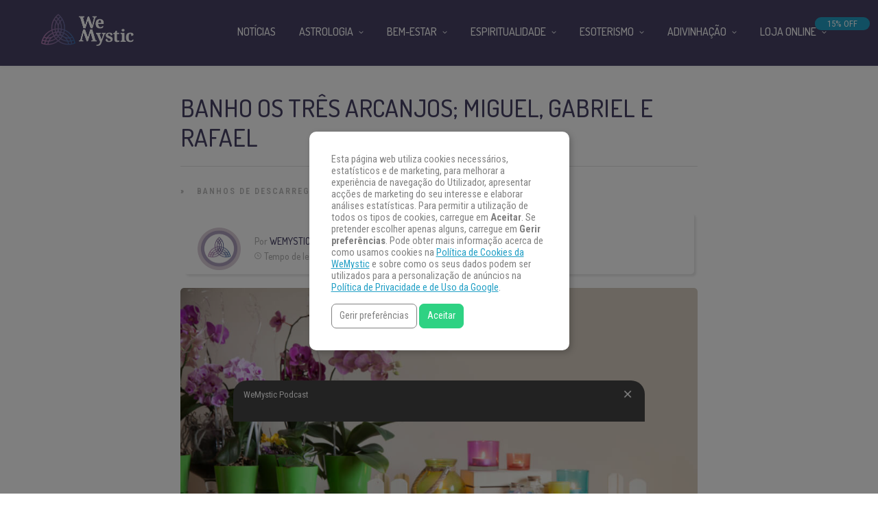

--- FILE ---
content_type: text/html
request_url: https://www.wemystic.com.br/banho-arcanjos-miguel-gabriel-rafael/
body_size: 25780
content:
<!DOCTYPE html>
<html lang="pt-BR"><head><meta charset="UTF-8"><link rel="profile" href="https://gmpg.org/xfn/11"><script data-cmp-ab="1">(function(w,d,s,l,i){w[l]=w[l]||[];w[l].push({'gtm.start':
    new Date().getTime(),event:'gtm.js'});var f=d.getElementsByTagName(s)[0],
    j=d.createElement(s),dl=l!='dataLayer'?'&l='+l:'';j.async=true;j.src=
    'https://www.googletagmanager.com/gtm.js?id='+i+dl;f.parentNode.insertBefore(j,f);
    })(window,document,'script','dataLayer','GTM-KF5JRL');</script><meta property="fb:app_id" content="162475307428844"><meta property="fb:pages" content="158202374512564"><style>
	#overlay_background, #overlay_background_search {
	  opacity: 0;
	  visibility: hidden;
	}
   #headerLogo, #menu_wrapper, .sub-menu, .mobile_menu_wrapper { display: none; }
   #wrapper, .top_bar, #logo_wrapper, .flex-viewport {
     transition: none !important;
   }
   .header_style_wrapper {
     position: fixed;
     top: 0;
     left: 0;
     width: 100%;
   }
   .above_top_bar {
     position: relative;
     height: 40px;
     background-color: #7f6c9d;
   }
   .above_top_bar ul {
     margin: 0;
   }
   #nav_wrapper, body.left_align .top_bar {
     background-color: #484367;
   }
   .ppb_blog_fullwidth_slider .flex-viewport { height: 0; }
   .post-template-default #wrapper .post_content_wrapper .post_img.static:before {
      content: "";
      display: block;
      width: 100%;
      padding-top: 66.67%;
      background: 0 0;
    }
	</style><meta name="pn-domain" content="br"><meta http-equiv="x-dns-prefetch-control" content="on"><meta rel="preconnect" href="https://www.google-analytics.com"><meta rel="preconnect" href="https://www.googletagmanager.com"><meta name="robots" content="index, follow, max-image-preview:large, max-snippet:-1, max-video-preview:-1"><title>Sais de banho dos Arcanjos: Miguel, Gabriel e Rafael | WeMystic Brasil</title><meta name="description" content="Você já utilizou um dos Sais de Banho dos Arcanjos? Dia 29 de Setembro é o dia de celebrar os 3 Arcanjos <3"><link rel="canonical" href="https://www.wemystic.com.br/banho-arcanjos-miguel-gabriel-rafael/"><meta name="twitter:card" content="summary_large_image"><meta name="twitter:title" content="Sais de banho dos Arcanjos: Miguel, Gabriel e Rafael | WeMystic Brasil"><meta name="twitter:description" content="Você já utilizou um dos Sais de Banho dos Arcanjos? Dia 29 de Setembro é o dia de celebrar os 3 Arcanjos <3"><meta name="twitter:image" content="https://assets.wemystic.com/wmcom/Depositphotos_240006418_S-1-1-2.jpg"><meta name="twitter:creator" content="@https://twitter.com/wemysticbrasil"><meta name="twitter:site" content="@WeMysticBrasil"><meta name="twitter:label1" content="Escrito por"><meta name="twitter:data1" content="WeMystic"><meta name="twitter:label2" content="Est. tempo de leitura"><meta name="twitter:data2" content="6 minutos"><link rel="dns-prefetch" href="//cdnjs.cloudflare.com"><link rel="dns-prefetch" href="//fonts.googleapis.com"><link rel="dns-prefetch" href="//mkt.wemystic.net"><link rel="dns-prefetch" href="//assets.wemystic.com"><link rel="alternate" type="application/rss+xml" title="Feed para WeMystic Brasil »" href="https://www.wemystic.com.br/feed/"><meta name="viewport" content="width=device-width, initial-scale=1, maximum-scale=5"><meta name="format-detection" content="telephone=no"><meta property="og:type" content="article"><meta property="og:image" content="https://assets.wemystic.com/wmcom/Depositphotos_240006418_S-1-1-2.jpg"><meta property="og:title" content="Banho os três Arcanjos; Miguel, Gabriel e Rafael"><meta property="og:url" content="https://www.wemystic.com.br/banho-arcanjos-miguel-gabriel-rafael/"><meta property="og:description" content="Você já utilizou um dos Sais de Banho dos Arcanjos? Dia 29 de Setembro é o dia de celebrar os 3 Arcanjos <3"><script id="wemys-ready">
			window.advanced_ads_ready=function(e,a){a=a||"complete";var d=function(e){return"interactive"===a?"loading"!==e:"complete"===e};d(document.readyState)?e():document.addEventListener("readystatechange",(function(a){d(a.target.readyState)&&e()}),{once:"interactive"===a})},window.advanced_ads_ready_queue=window.advanced_ads_ready_queue||[];		</script><link rel="stylesheet" id="structured-content-frontend-css" href="https://www.wemystic.com.br/contents/plugins/structured-content/dist/blocks.style.build.css" type="text/css" media="all"><link rel="stylesheet" id="grandnews-combined-css-css" href="https://www.wemystic.com.br/contents/uploads/wemystic/combined-3ed7c10532719cb77c7878db82de4462.css" type="text/css" media="all"><link rel="stylesheet" id="kirki_google_fonts-css" href="https://fonts.googleapis.com/css?family=Roboto+Condensed%3A600%2C500%2C500%2C600%2C400%2C600%2C600%2C300%2C300italic%2Cregular%2Citalic%2C700%2C700italic%7CDosis%3A600%2C500%2C500%2C600%2C400%2C600%2C600%2C200%2C300%2Cregular%2C500%2C600%2C700%2C800&subset&display=swap" type="text/css" media="none"><style id="kirki_google_fonts-inline-css" type="text/css">
body, input[type=text], input[type=email], input[type=url], input[type=password], textarea, input[type=tel]{font-family:"Roboto Condensed", Helvetica, Arial, sans-serif;}body{font-size:16px;}h1, h2, h3, h4, h5, h6, h7, blockquote{font-family:Dosis, Helvetica, Arial, sans-serif;}h1, h2, h3, h4, h5, h6, h7{font-weight:600;}h1{font-size:34px;}h2{font-size:30px;}h3{font-size:26px;}h4{font-size:22px;}h5{font-size:18px;}h6{font-size:16px;}.header_cart_wrapper .cart_count, .post_img .post_icon_circle, .ppb_blog_half_content_slider .slides li .slider_image .post_icon_circle, #post_info_bar #post_indicator, .post_circle_thumb .post_number, .post_category_tag a, .post_category_tag span, .newsticker_label, .sk-cube-grid .sk-cube, .ppb_blog_video .one.div_wrapper .post_icon_circle, .ppb_blog_random .one_fifth_bg .content_link, .Grand_News_Category ul li .category_count, .ppb_blog_grid_with_posts .one_third.last .post_img .now_playing{background:#155f75;}.read_next_wrapper:before, .read_next_wrapper .post_content .read_next_label, .social_share_counter_number{color:#155f75;}ul.post_filter li a.selected{border-color:#155f75;}body, #gallery_lightbox h2, .slider_wrapper .gallery_image_caption h2, .post_info a{color:#444444;}::selection{background-color:#444444;}a{color:#155f75;}a:hover, a:active{color:#00aeef;}h1, h2, h3, h4, h5, pre, code, tt, blockquote, .post_header h5 a, .post_header h2 a, .post_header h3 a, .post_header.grid h6 a, .post_header.fullwidth h4 a, .post_header h5 a, .newsticker li a, blockquote, .site_loading_logo_item i, .subscribe_tagline, .post_info_author a, #post_info_bar #post_info_share, #post_info_bar #post_info_comment, .readmore, .post_info_comment a, .post_info_comment, .post_info_view, .woocommerce .woocommerce-ordering select, .woocommerce #page_content_wrapper a.button, .woocommerce.columns-4 ul.products li.product a.add_to_cart_button, .woocommerce.columns-4 ul.products li.product a.add_to_cart_button:hover, .ui-accordion .ui-accordion-header a, .tabs .ui-state-active a, body.woocommerce div.product .woocommerce-tabs ul.tabs li.active a, body.woocommerce-page div.product .woocommerce-tabs ul.tabs li.active a, body.woocommerce #content div.product .woocommerce-tabs ul.tabs li.active a, body.woocommerce-page #content div.product .woocommerce-tabs ul.tabs li.active a, .woocommerce div.product .woocommerce-tabs ul.tabs li a, .post_pagination a, .post_pagination a:hover, .post_pagination a:active, .post_related strong a, .pagination a, ul.post_filter li a, .read_next_wrapper .post_content .next_post_title h3 a, .author_social li a{color:#484367;}#social_share_wrapper, hr, #social_share_wrapper, .post.type-post, .comment .right, .widget_tag_cloud div a, .meta-tags a, .tag_cloud a, #footer, #post_more_wrapper, #page_content_wrapper .inner .sidebar_wrapper ul.sidebar_widget li.widget_nav_menu ul.menu li.current-menu-item a, .page_content_wrapper .inner .sidebar_wrapper ul.sidebar_widget li.widget_nav_menu ul.menu li.current-menu-item a, #autocomplete, #nav_wrapper, #page_content_wrapper .sidebar .content .sidebar_widget li h2.widgettitle:before, .top_bar.scroll, .read_next_wrapper, #menu_wrapper .nav ul li.catmenu > .catmenu_wrapper, #menu_wrapper div .nav li.catmenu > .catmenu_wrapper, .woocommerce ul.products li.product, .woocommerce-page ul.products li.product, .woocommerce ul.products li.product .price, .woocommerce-page ul.products li.product .price, #page_content_wrapper .inner .sidebar_content, #page_content_wrapper .inner .sidebar_content.left_sidebar, .ajax_close, .ajax_next, .ajax_prev, .portfolio_next, .portfolio_prev, .portfolio_next_prev_wrapper.video .portfolio_prev, .portfolio_next_prev_wrapper.video .portfolio_next, .separated, .blog_next_prev_wrapper, #post_more_wrapper h5, #ajax_portfolio_wrapper.hidding, #ajax_portfolio_wrapper.visible, .tabs.vertical .ui-tabs-panel, .woocommerce div.product .woocommerce-tabs ul.tabs li, .woocommerce #content div.product .woocommerce-tabs ul.tabs li, .woocommerce-page div.product .woocommerce-tabs ul.tabs li, .woocommerce-page #content div.product .woocommerce-tabs ul.tabs li, .woocommerce div.product .woocommerce-tabs .panel, .woocommerce-page div.product .woocommerce-tabs .panel, .woocommerce #content div.product .woocommerce-tabs .panel, .woocommerce-page #content div.product .woocommerce-tabs .panel, .woocommerce table.shop_table, .woocommerce-page table.shop_table, table tr td, .woocommerce .cart-collaterals .cart_totals, .woocommerce-page .cart-collaterals .cart_totals, .woocommerce .cart-collaterals .shipping_calculator, .woocommerce-page .cart-collaterals .shipping_calculator, .woocommerce .cart-collaterals .cart_totals tr td, .woocommerce .cart-collaterals .cart_totals tr th, .woocommerce-page .cart-collaterals .cart_totals tr td, .woocommerce-page .cart-collaterals .cart_totals tr th, table tr th, .woocommerce #payment, .woocommerce-page #payment, .woocommerce #payment ul.payment_methods li, .woocommerce-page #payment ul.payment_methods li, .woocommerce #payment div.form-row, .woocommerce-page #payment div.form-row, .ui-tabs li:first-child, .ui-tabs .ui-tabs-nav li, .ui-tabs.vertical .ui-tabs-nav li, .ui-tabs.vertical.right .ui-tabs-nav li.ui-state-active, .ui-tabs.vertical .ui-tabs-nav li:last-child, #page_content_wrapper .inner .sidebar_wrapper ul.sidebar_widget li.widget_nav_menu ul.menu li.current-menu-item a, .page_content_wrapper .inner .sidebar_wrapper ul.sidebar_widget li.widget_nav_menu ul.menu li.current-menu-item a, .pricing_wrapper, .pricing_wrapper li, .ui-accordion .ui-accordion-header, .ui-accordion .ui-accordion-content, #page_content_wrapper .sidebar .content .sidebar_widget li h2.widgettitle:before, h2.widgettitle:before, #autocomplete, .ppb_blog_minimal .one_third_bg, #page_content_wrapper .sidebar .content .sidebar_widget li h2.widgettitle, h2.widgettitle, h5.event_title, .tabs .ui-tabs-panel, .ui-tabs .ui-tabs-nav li, .ui-tabs li:first-child, .ui-tabs.vertical .ui-tabs-nav li:last-child, .woocommerce .woocommerce-ordering select, .woocommerce div.product .woocommerce-tabs ul.tabs li.active, .woocommerce-page div.product .woocommerce-tabs ul.tabs li.active, .woocommerce #content div.product .woocommerce-tabs ul.tabs li.active, .woocommerce-page #content div.product .woocommerce-tabs ul.tabs li.active, .woocommerce-page table.cart th, table.shop_table thead tr th, #page_caption, #nav_wrapper, .header_style_wrapper .top_bar{border-color:#e1e1e1;}input[type=text], input[type=password], input[type=email], input[type=url], textarea, input[type=tel]{background-color:#ffffff;color:#111111;border-color:#e1e1e1;}input[type=text]:focus, input[type=password]:focus, input[type=email]:focus, input[type=url]:focus, textarea:focus, input[type=tel]:focus{border-color:#000000;}input[type=submit], input[type=button], a.button, .button, .woocommerce .page_slider a.button, a.button.fullwidth, .woocommerce-page div.product form.cart .button, .woocommerce #respond input#submit.alt, .woocommerce a.button.alt, .woocommerce button.button.alt, .woocommerce input.button.alt{font-family:Dosis, Helvetica, Arial, sans-serif;}input[type=submit], input[type=button], a.button, .button, .woocommerce .footer_bar .button, .woocommerce .footer_bar .button:hover, .woocommerce-page div.product form.cart .button, .woocommerce #respond input#submit.alt, .woocommerce a.button.alt, .woocommerce button.button.alt, .woocommerce input.button.alt{background-color:#b67fb5;color:#ffffff;border-color:#b67fb5;}.frame_top, .frame_bottom, .frame_left, .frame_right{background:#222222;}#menu_wrapper .nav ul li a, #menu_wrapper div .nav li > a{font-family:Dosis, Helvetica, Arial, sans-serif;font-size:16px;letter-spacing:0px;text-transform:uppercase;}#menu_wrapper .nav ul li a, #menu_wrapper div .nav li > a, .mobile_main_nav li a, #sub_menu li a{font-weight:500;}#menu_wrapper .nav ul li a, #menu_wrapper div .nav li > a, .header_cart_wrapper a, #search_icon, #page_share{color:#ffffff;}#mobile_nav_icon{border-color:#ffffff;}#menu_wrapper .nav ul li a.hover, #menu_wrapper .nav ul li a:hover, #menu_wrapper div .nav li a.hover, #menu_wrapper div .nav li a:hover, #menu_wrapper div .nav > li.current-menu-item > a, #menu_wrapper div .nav > li.current-menu-parent > a, #menu_wrapper div .nav > li.current-menu-ancestor > a{color:#ffffff;}#menu_wrapper div .nav > li.current-menu-item > a, #menu_wrapper div .nav > li.current-menu-parent > a, #menu_wrapper div .nav > li.current-menu-ancestor > a{color:#ffffff;}.header_style_wrapper .top_bar, #nav_wrapper{border-color:#484367;}#nav_wrapper, body.left_align .top_bar{background-color:#484367;}#menu_wrapper .nav ul li ul li a, #menu_wrapper div .nav li ul li a, #menu_wrapper div .nav li.current-menu-parent ul li a{font-size:16px;font-weight:500;letter-spacing:0px;text-transform:uppercase;color:#484367;}#menu_wrapper .nav ul li ul li a:hover, #menu_wrapper div .nav li ul li a:hover, #menu_wrapper div .nav li.current-menu-parent ul li a, #menu_wrapper div .nav li.current-menu-parent ul li a:hover, #menu_wrapper .nav ul li.megamenu ul li ul li a:hover, #menu_wrapper div .nav li.megamenu ul li ul li a:hover, #menu_wrapper .nav ul li.megamenu ul li ul li a:active, #menu_wrapper div .nav li.megamenu ul li ul li a:active{color:#222222;}#menu_wrapper .nav ul li ul li a:hover, #menu_wrapper div .nav li ul li a:hover, #menu_wrapper div .nav li.current-menu-parent ul li a:hover, #menu_wrapper .nav ul li.megamenu ul li ul li a:hover, #menu_wrapper div .nav li.megamenu ul li ul li a:hover, #menu_wrapper .nav ul li.megamenu ul li ul li a:active, #menu_wrapper div .nav li.megamenu ul li ul li a:active{background:#f2f2f2;}#menu_wrapper .nav ul li ul, #menu_wrapper div .nav li ul{background:#ffffff;}#menu_wrapper .nav ul li ul, #menu_wrapper div .nav li ul, #menu_wrapper .nav ul li ul li a, #menu_wrapper div .nav li ul li a, #menu_wrapper div .nav li.current-menu-parent ul li a{border-color:#e1e1e1;}#menu_wrapper div .nav li.megamenu ul li > a, #menu_wrapper div .nav li.megamenu ul li > a:hover, #menu_wrapper div .nav li.megamenu ul li > a:active{color:#222222;}#menu_wrapper div .nav li.megamenu ul li{border-color:#eeeeee;}.above_top_bar{background:#7f6c9d;}.above_top_bar .today_time, #top_menu li a, .above_top_bar .social_wrapper ul li a, .above_top_bar .social_wrapper ul li a:hover, .above_top_bar .social_wrapper ul li a:active{color:#ffffff;}.mobile_menu_wrapper{background-color:#ffffff;}.mobile_main_nav li a, #sub_menu li a{font-family:"Roboto Condensed", Helvetica, Arial, sans-serif;font-size:18px;text-transform:none;letter-spacing:0px;}.mobile_main_nav li a, #sub_menu li a, .mobile_menu_wrapper .sidebar_wrapper a, .mobile_menu_wrapper .sidebar_wrapper, #close_mobile_menu i, .mobile_menu_wrapper .sidebar_wrapper h2.widgettitle{color:#444444;}#close_mobile_menu_button{background-color:#444444;}#page_caption, #page_caption h1 span{background-color:#f2f2f2;}#page_caption{padding-top:22px;padding-bottom:23px;}#page_caption h1{font-size:30px;}#page_caption h1, .post_caption h1{font-weight:600;text-transform:uppercase;letter-spacing:0px;color:#484367;}#page_caption .page_title_wrapper, .page_title_wrapper{text-align:left;}#page_caption.hasbg{height:60vh;}.page_tagline{color:#999999;font-size:11px;font-weight:400;letter-spacing:1px;text-transform:none;}#page_content_wrapper .sidebar .content .sidebar_widget li h2.widgettitle, h2.widgettitle, h5.widgettitle, .single_subtitle{font-family:Dosis, Helvetica, Arial, sans-serif;font-size:18px;font-weight:600;letter-spacing:0px;text-transform:uppercase;}#page_content_wrapper .inner .sidebar_wrapper .sidebar .content, .page_content_wrapper .inner .sidebar_wrapper .sidebar .content{color:#444444;}#page_content_wrapper .inner .sidebar_wrapper a, .page_content_wrapper .inner .sidebar_wrapper a{color:#111111;}#page_content_wrapper .inner .sidebar_wrapper a:hover, #page_content_wrapper .inner .sidebar_wrapper a:active, .page_content_wrapper .inner .sidebar_wrapper a:hover, .page_content_wrapper .inner .sidebar_wrapper a:active{color:#444444;}#page_content_wrapper .sidebar .content .sidebar_widget li h2.widgettitle, h2.widgettitle, h5.widgettitle{color:#484367;}#footer_mailchimp_subscription{background-color:#f2f2f2;}.footer_bar{background-color:#fff;}#footer, #copyright{color:#454545;}#copyright a, #copyright a:active, #footer a, #footer a:active, #footer .sidebar_widget li h2.widgettitle{color:#454545;}#copyright a:hover, #footer a:hover, .social_wrapper ul li a:hover{color:#23a0c6;}.footer_bar_wrapper, .footer_bar{border-color:#e6e6e6;}#footer .widget_tag_cloud div a{background:#e6e6e6;}.footer_bar_wrapper .social_wrapper ul li a{color:#454545;}#page_content_wrapper .inner .sidebar_content.full_width.blog_f, body.single-post #page_content_wrapper .inner .sidebar_content.full_width{width:100%;}.post_header:not(.single) h5, body.single-post .post_header_title h1, #post_featured_slider li .slider_image .slide_post h2, #autocomplete li strong, .post_related strong, #footer ul.sidebar_widget .posts.blog li a, #post_info_bar .post_info .post_info_title, .post_header h2, .newsticker li a, .ppb_blog_fullwidth_slider ul.slides li .slider_image .slider_post_title h2, #menu_wrapper div .nav li.catmenu2 > .catmenu_wrapper .one_third h6, .catmenu_wrapper .one_fifth h6, #autocomplete a h6, #page_content_wrapper .posts.blog li a, .page_content_wrapper .posts.blog li a, #menu_wrapper div .nav li.catmenu2 > .catmenu_wrapper a.post_title{font-family:Dosis, Helvetica, Arial, sans-serif;text-transform:uppercase;font-weight:600;letter-spacing:0px;}
</style><link rel="shortlink" href="https://www.wemystic.com.br/"><script type="application/ld+json">{"@context":"https:\/\/schema.org\/","@type":"BlogPosting","mainEntityOfPage":{"@type":"WebPage","@id":"https:\/\/www.wemystic.com.br\/banho-arcanjos-miguel-gabriel-rafael\/"},"url":"https:\/\/www.wemystic.com.br\/banho-arcanjos-miguel-gabriel-rafael\/","headline":"Banho os três Arcanjos; Miguel, Gabriel e Rafael","datePublished":"2025-09-29T00:01:27+01:00","dateModified":"2025-09-24T18:32:14+01:00","publisher":{"@type":"Organization","@id":"https:\/\/www.wemystic.com.br\/#organization","name":"Wemystic Brasil","logo":{"@type":"ImageObject","url":"https:\/\/assets-br.wemystic.com.br\/20200415055232\/favicon-logo.jpg","width":600,"height":60}},"image":{"@type":"ImageObject","url":"https:\/\/assets.wemystic.com\/wmcom\/Depositphotos_240006418_S-1-1-2.jpg","width":960,"height":640},"articleSection":"Banhos de Descarrego","description":"Você já utilizou um dos Sais de Banho dos Arcanjos? Além de perfumados, eles aumentam a sua conexão com esses seres angelicais. Dia 29 de Setembro é o dia de celebrar os 3 Arcanjos.","author":{"@type":"Person","name":"WeMystic","url":"https:\/\/www.wemystic.com.br\/autor-convidado\/redacao\/","description":"Acima de tudo, queremos ver você feliz e equilibrado. Compartilhamos informação e autoconhecimento. Acreditamos que o conteúdo pode te ajudar a ter uma vida mais equilibrada e tranquila.","image":{"@type":"ImageObject","url":"https:\/\/assets.wemystic.com\/wmcom\/author_wm.png","height":96,"width":96},"sameAs":["https:\/\/www.facebook.com\/wemysticbrasil\/","https:\/\/twitter.com\/https:\/\/twitter.com\/wemysticbrasil","https:\/\/www.instagram.com\/wemysticbrasil\/","https:\/\/www.linkedin.com\/company\/","https:\/\/br.pinterest.com\/wemysticbrasil\/"]}}</script><meta name="smk-category" content="Loja Online"><meta name="smk-subcategory" content="Banhos de Descarrego"><script type="text/javascript">
		var advadsCfpQueue = [];
		var advadsCfpAd = function( adID ){
			if ( 'undefined' == typeof advadsProCfp ) { advadsCfpQueue.push( adID ) } else { advadsProCfp.addElement( adID ) }
		};
		</script><script type="application/ld+json">{
    "@context": "http://schema.org",
    "@type": "BreadcrumbList",
    "itemListElement": [
        {
            "@type": "ListItem",
            "position": 1,
            "item": {
                "@id": "https://www.wemystic.com.br",
                "name": "Home"
            }
        },
        {
            "@type": "ListItem",
            "position": 2,
            "item": {
                "@id": "https://www.wemystic.com.br/banho-arcanjos-miguel-gabriel-rafael/",
                "name": "Banho os tr\u00eas Arcanjos; Miguel, Gabriel e Rafael",
                "image": "https://assets.wemystic.com/wmcom/Depositphotos_240006418_S-1-1-2.jpg"
            }
        }
    ]
}</script><link rel="icon" href="https://assets-br.wemystic.com.br/20200116144646/logoWM_500x500-100x100.png" sizes="32x32"><link rel="icon" href="https://assets-br.wemystic.com.br/20200116144646/logoWM_500x500-300x300.png" sizes="192x192"><link rel="apple-touch-icon" href="https://assets-br.wemystic.com.br/20200116144646/logoWM_500x500-300x300.png"><meta name="msapplication-TileImage" content="https://assets-br.wemystic.com.br/20200116144646/logoWM_500x500-300x300.png"></head><body class="post-template-default single single-post postid-5569 single-format-standard left_align aa-prefix-wemys-">
<div id="fb-root"></div>


<noscript><iframe src="https://www.googletagmanager.com/ns.html?id=GTM-KF5JRL" height="0" width="0" style="display:none;visibility:hidden"></iframe></noscript>


		<input type="hidden" id="pp_enable_right_click" name="pp_enable_right_click" value=""><input type="hidden" id="pp_enable_dragging" name="pp_enable_dragging" value=""><input type="hidden" id="pp_image_path" name="pp_image_path" value="https://www.wemystic.com.br/contents/ui/theme/images/"><input type="hidden" id="pp_homepage_url" name="pp_homepage_url" value="https://www.wemystic.com.br/"><input type="hidden" id="pp_ajax_search" name="pp_ajax_search" value=""><input type="hidden" id="pp_fixed_menu" name="pp_fixed_menu" value=""><input type="hidden" id="tg_sidebar_sticky" name="tg_sidebar_sticky" value=""><input type="hidden" id="pp_topbar" name="pp_topbar" value=""><input type="hidden" id="pp_page_title_img_blur" name="pp_page_title_img_blur" value=""><input type="hidden" id="tg_blog_slider_layout" name="tg_blog_slider_layout" value=""><input type="hidden" id="pp_back" name="pp_back" value="Volte atrás"><input type="hidden" id="tg_lightbox_skin" name="tg_lightbox_skin" value="metro-white"><input type="hidden" id="tg_lightbox_thumbnails" name="tg_lightbox_thumbnails" value="horizontal"><input type="hidden" id="tg_lightbox_opacity" name="tg_lightbox_opacity" value="0.95"><input type="hidden" id="tg_enable_lazy" name="tg_enable_lazy" value="1"><input type="hidden" id="pp_footer_style" name="pp_footer_style" value="3"><div id="headerLogo">Sais de banho dos Arcanjos: Miguel, Gabriel e Rafael | WeMystic Brasil</div>

	
	<div id="wrapper">



<div id="page_content_wrapper" class=""><div class="inner">

  
  <div class="inner_wrapper">

    <div class="sidebar_content full_width blog_f">

						

<div id="post-5569" class="post-5569 post type-post status-publish format-standard has-post-thumbnail hentry category-banhos-de-descarrego category-mercado-bem-estar">

	<div class="post_wrapper">
	    
	    <div class="post_content_wrapper">
      
	    	<div class="post_header">
          <div class="post_header_title">
	    <h1>Banho os três Arcanjos; Miguel, Gabriel e Rafael</h1>

        </div>
			</div>

			<hr class="post_divider"><div class="post_info_cat labels">
				<div class="breadcrumb"><a href="https://www.wemystic.com.br/">Home</a>  » <a href="https://www.wemystic.com.br/banhos-de-descarrego/">Banhos de Descarrego</a> <a href="https://www.wemystic.com.br/mercado-bem-estar/">Loja Online</a> </div>			</div>

			
			<div id="about_the_author_2" class="container-author">
  <div class="container-author-left">
    <div class="container-image-author">
      <div class="container-image-author-left">
        <a href="https://www.wemystic.com.br/autor-convidado/redacao/"><img src="[data-uri]" data-src="https://assets.wemystic.com/wmcom/author_wm.png" width="80" height="80" alt="WeMystic" class="avatar avatar-80 wp-user-avatar wp-user-avatar-80 alignnone photo"></a>
      </div>
      <div class="container-image-author-right">
        Por <span><a class="name-author" href="https://www.wemystic.com.br/autor-convidado/redacao/">WeMystic</a></span><br><img src="https://mkt.wemystic.net/design/widgets/wmbr/autor/tempo-autor.png" alt="Time">Tempo de leitura: <span id="readingTime">0 min</span>
      </div>
    </div>
  </div>
  <div hidden class="container-author-right">
    <div class="social_wrapper shortcode light large">
      <ul class="social-icons-author"><li class="whatsapp"><a title="Share on Whatsapp" rel="nofollow noopener" target="_blank" href="https://api.whatsapp.com/send?text=Banho+os+tr%C3%AAs+Arcanjos%3B+Miguel%2C+Gabriel+e+Rafael+-+https%3A%2F%2Fwww.wemystic.com.br%2Fbanho-arcanjos-miguel-gabriel-rafael%2F"><i class="fa fa-whatsapp"></i><span class="hidden">Share on Whatsapp</span></a></li>
  <li class="telegram"><a title="Share on Telegram" rel="nofollow noopener" target="_blank" href="https://t.me/share/url?url=https%3A%2F%2Fwww.wemystic.com.br%2Fbanho-arcanjos-miguel-gabriel-rafael%2F&text=Banho+os+tr%C3%AAs+Arcanjos%3B+Miguel%2C+Gabriel+e+Rafael%20-%20"><i class="fa fa-telegram"></i><span class="hidden">Share on Telegram</span></a></li>
  <li class="facebook"><a title="Share on Facebook" rel="nofollow noopener" target="_blank" href="https://www.facebook.com/sharer/sharer.php?u=https%3A%2F%2Fwww.wemystic.com.br%2Fbanho-arcanjos-miguel-gabriel-rafael%2F"><i class="fa fa-facebook"></i><span class="hidden">Share on Facebook</span></a></li>
  <li class="twitter"><a title="Share on Twitter" rel="nofollow noopener" target="_blank" href="https://twitter.com/intent/tweet?text=Banho+os+tr%C3%AAs+Arcanjos%3B+Miguel%2C+Gabriel+e+Rafael&url=https%3A%2F%2Fwww.wemystic.com.br%2Fbanho-arcanjos-miguel-gabriel-rafael%2F"><i class="fa fa-twitter"></i><span class="hidden">Share on Twitter</span></a></li>
  <li class="pinterest"><a title="Share on Pinterest" rel="nofollow noopener" target="_blank" href="https://pinterest.com/pin/create/button/?description=Banho+os+tr%C3%AAs+Arcanjos%3B+Miguel%2C+Gabriel+e+Rafael&url=https%3A%2F%2Fwww.wemystic.com.br%2Fbanho-arcanjos-miguel-gabriel-rafael%2F&media=https%3A%2F%2Fassets.wemystic.com%2Fwmcom%2FDepositphotos_240006418_S-1-1-2.jpg"><i class="fa fa-pinterest"></i><span class="hidden">Share on Pinterest</span></a></li>
  <li class="linkedin"><a title="Share on Linkedin" rel="nofollow noopener" target="_blank" href="https://www.linkedin.com/shareArticle?mini=true&url=https%3A%2F%2Fwww.wemystic.com.br%2Fbanho-arcanjos-miguel-gabriel-rafael%2F&title=Banho+os+tr%C3%AAs+Arcanjos%3B+Miguel%2C+Gabriel+e+Rafael&summary=&source=LinkedIn"><i class="fa fa-linkedin"></i><span class="hidden">Share on Linkedin</span></a></li>
</ul></div>
  </div>
</div>
<script data-cmp-ab="1">
function r(f){/in/.test(document.readyState)?setTimeout('r('+f+')',9):f()}
r(function(){
  const wordsPerMinute = 200; // Average case.
  let result;
  let $contentHolder = document.querySelector('.post_header.single');
  let textLength = $contentHolder.innerText.split(" ").length; // Split by words
  if(textLength > 0){
    let value = Math.ceil(textLength / wordsPerMinute);
    result = `${value} min`;
  }
  document.getElementById("readingTime").innerText = result;
});
</script><div class="post_img static">
        <img src="[data-uri]" data-src="https://assets.wemystic.com/wmcom/Depositphotos_240006418_S-1-1-2.jpg" alt="" class="" style="width:960px;height:640px;"></div>
			
      <div class="post_share_center">
      			</div>
			<div class="post_header single">
				
				<p><strong>Sais de banho dos Arcanjos</strong> são uma das mais aromáticas e delicadas ferramentas para entrar em contato com a energia desses <a href="/dia-dos-arcanjos-miguel-gabriel-rafael-29-setembro/">seres angelicais.</a> Cada um possui um aroma e uma energia diferente, que propiciam um banho restaurador com propriedades específicas ligadas a cada arcanjo, veja abaixo.</p>
<div class="wemys-aa-mob-beforefirsth2" id="wemys-516221685"><div class="banner-chats">
<h4 class="banner-chats-title">
Encontre as respostas que você procura</h4>
<p class="banner-chats-description">
Concentre sua energia na sua pergunta e escolha um oráculo. Se prepare.</p>
	<a href="/oraculos-tarot/" class="banner-chats-btn"><b>Descubra as Respostas</b>
</a>
</div>

<style>
.banner-chats{
display:flex;
align-items:center;
justify-content:center;
background:#492b6f url("https://mkt.wemystic.net/design/publishing/banners/wmen-banner-chat-desktop.jpg") no-repeat left top;
background-size:cover;
position: relative;
  flex-direction: column;
  padding: 30px;
  border-radius: 20px;
  margin-top: 15px;
}

.post_content_wrapper h4.banner-chats-title{
font-size:24px !important;
font-family:"Dosis", sans-serif;
text-transform:uppercase;
color:#fff !important;
text-align:center !important;
}

.banner-chats-description{
color:#fff;
text-align:center !important;
line-height:1.25em;
}

.banner-chats-btn{
border-radius:10px;
background-color:#23a0c6;
display:inline-flex;
align-items:center;
justify-content:center;
color:#fff !important;
font-family:"Dosis", sans-serif;
text-transform:uppercase;
padding:10px 20px;
}
	
a.banner-chats-btn, 
a.banner-chats-btn:link, 
a.banner-chats-btn:visited {
    color: #ffffff !important;
    text-decoration: none;
}
 
</style></div><h2 class="clear-link-style">Sal de Banho do Arcanjo Miguel</h2>
<p>O <a href="/principio-da-dignidade-arcanjo-miguel/">Arcanjo Miguel</a> é o fiel escudeiro de proteção de Deus. Por isso, ele é muito utilizado como um anjo protetor da casa e das pessoas, por olhar e governar os seus corações e seus pensamentos. Como um anjo guerreiro e príncipe supremo entre os anjos de Deus, ele é forte o bastante para nos proteger de tudo, pois já enfrentou até o diabo. Ele é o Arcanjo maior que defende o povo de Deus.</p>
<div class="has-no-ads" data-country="us" data-device="desktop" data-group="desktop--br--br--dsk-beforesecondh2" data-adId="br::undefined"></div><div class="has-no-ads" data-error="isNotDesktop" data-country="us" data-device="desktop" data-group="br--br--mob-beforesecondh2"></div><h3><a href="/oracao-poderosa-de-miguel-arcanjo/">Oração ao Arcanjo Miguel</a></h3>
<blockquote>
<p style="text-align: center;"><em>“Príncipe Guardião e Guerreiro defendei-me e protegei-me com Vossa Espada.</em></p>
<p style="text-align: center;"><em>Não permita que nenhum mal me atinja.</em></p>
<p style="text-align: center;"><em>Protegei-me contra assaltos, roubos, acidentes e contra quaisquer atos de violência e doenças.</em></p>
<p style="text-align: center;"><em>Livrai-me de pessoas negativas e espalhai vosso manto e vosso escudo de proteção em meu lar, meus filhos e familiares. Guardai meu trabalho, meus negócios e meus bens.</em></p>
<p style="text-align: center;"><em>Trazei a paz e a harmonia.</em></p>
<p style="text-align: center;"><em>São Miguel Arcanjo, defendei-nos neste combate, cobri-nos com o vosso escudo contra os embustes e ciladas do demônio.</em></p>
<p style="text-align: center;"><em>Instante e humildemente vos pedimos, que Deus sobre ele impere e vós, Príncipe da milícia celeste, com esse poder divino, precipitai no inferno a Satanás e aos outros espíritos malignos que vagueiam pelo mundo para perdição das almas.</em></p>
<p style="text-align: center;"><em>Amém.”</em></p>
<p style="text-align: center;">
</p></blockquote>
<h2 class="clear-link-style">Sal de Banho do Arcanjo Gabriel</h2>
<p>O <a href="/principio-do-universalismo-arcanjo-gabriel/">Arcanjo Gabriel</a> é o anjo da anunciação, por isso ele é representado com uma trombeta. É considerado como a voz de Deus pois é ele quem anuncia os desígnios do Senhor, bem como foi ele quem disse a Maria que ela seria a Mãe do Salvador. Com seu poder de comunicação, ele nos traz boas novas, esperança e mudanças de vida.</p>
<h3 style="text-align: left;">Oração ao Arcanjo Gabriel</h3>
<blockquote>
<p style="text-align: center;"><em>“Arcanjo Gabriel,</em></p>
<p style="text-align: center;"><em>Portador das boas novas, </em></p>
<p style="text-align: center;"><em>das mudanças, da sabedoria e da inteligência, </em></p>
<p style="text-align: center;"><em>Arcanjo da Anunciação trazei todos os dias mensagens boas e otimistas. </em></p>
<p style="text-align: center;"><em>Fazei com que eu também seja um mensageiro, </em></p>
<p style="text-align: center;"><em>proferindo somente palavras e atos de bondade e positivismo. </em></p>
<p style="text-align: center;"><em>Concedei-me o alcance de meus objetivos.”</em></p>
</blockquote>
<div class="art_box wrapperProdutos">
  <div class="wrapperProdutosLeft">
    <a href="https://shop.wemystic.com.br/collections/banhos?utm_source=WM&utm_medium=CTA_loja_mid-wrapper&utm_campaign=Banhos25" target="_blank" rel="noopener">
      <img src="[data-uri]" data-src="https://assets.wemystic.com/wmcom/banhos-ervas-679916913c442.jpg" alt="Compre Banhos na Loja WeMystic!"></a>
  </div>
  <div class="wrapperProdutosRight">
    <h5 style="text-align: center; margin-bottom: 10px; padding-top: 0px;">
      <a href="https://shop.wemystic.com.br/collections/banhos?utm_source=WM&utm_medium=CTA_loja_mid-wrapper&utm_campaign=Banhos25">
        Quer renovar suas energias hoje?
      </a>
    </h5>
    <p style="text-align: center;">
      Os banhos energéticos limpam o campo espiritual, eliminam cargas negativas e ajudam a atrair proteção, equilíbrio e bem-estar imediato.
    </p>
     <div style="text-align: center;">
    <a class="btn_artigo ar_element gtmClickCTAMid" title="Compre na loja wemystic!" href="https://shop.wemystic.com.br/collections/banhos?utm_source=WM&utm_medium=CTA_loja_mid&utm_campaign=banhos25" target="_blank" rel="noopener noreferrer">
       Quero fazer meu banho de limpeza!
  </a>
    <a title="Compre na loja wemystic!" href="https://shop.wemystic.com.br/collections/banhos?utm_source=WM&utm_medium=CTA_loja_mid&utm_campaign=banhos25" target="_blank" rel="noopener noreferrer"> <p class="btn_artigo" style="background: #E7F1F6 !important; color: #239FC5 !important; font-size: 12px; font-weight: 500; margin: 10px 0 0; text-align: center; text-transform: none !important; font-family: inherit !important; letter-spacing: normal !important;">Você será redirecionado para a Loja WeMystic
</p></a>
</div>
  </div>
</div>
<blockquote>
<p style="text-align: center;">
</p></blockquote>
<h2 class="clear-link-style">Sal de Banho do Arcanjo Rafael</h2>
<p>O <a href="/ritual-arcanjo-rafael-cura-protecao/">arcanjo Rafael</a> é reconhecido como o anjo da cura. Essa alcunha foi criada pela sua intervenção no personagem bíblico Tobit, a quem o arcanjo Rafael curou a cegueira. O próprio nome do arcanjo foi dado a ele com esse propósito, pois Rafael significa “O Senhor da Cura” ou “Medicina de Deus”.</p>
<h3>Oração ao Arcanjo Rafael</h3>
<blockquote>
<p style="text-align: center;"><em>“Guardião da saúde e da cura </em></p>
<p style="text-align: center;"><em>peço que Vossos raios curativos desçam sobre mim, </em></p>
<p style="text-align: center;"><em>dando-me saúde e cura. </em></p>
<p style="text-align: center;"><em>Guardai meus corpos físico e mental, </em></p>
<p style="text-align: center;"><em>livrando-me de todas as doenças. </em></p>
<p style="text-align: center;"><em>Expandi Vossa beleza curativa em meu lar, </em></p>
<p style="text-align: center;"><em>meus filhos e familiares, no trabalho que executo, </em></p>
<p style="text-align: center;"><em>para as pessoas com quem convivo diariamente. </em></p>
<p style="text-align: center;"><em>Afastai a discórdia e ajuda-me a superar conflitos. </em></p>
<p style="text-align: center;"><em>Arcanjo Rafael, transformai a minha alma e o meu ser, </em></p>
<p style="text-align: center;"><em>para que eu possa sempre refletir a Vossa Luz.”</em></p>
</blockquote>
<p class="p1"></p><div class="art_box wrapperProdutos">
  <div class="wrapperProdutosLeft">
    <a href="https://shop.wemystic.com.br/collections/banhos?utm_source=WM&utm_medium=CTA_loja_mid-wrapper&utm_campaign=Banhos25" target="_blank" rel="noopener">
      <img src="[data-uri]" data-src="https://assets.wemystic.com/wmcom/banhos-ervas-679916913c442.jpg" alt="Compre Banhos na Loja WeMystic!"></a>
  </div>
  <div class="wrapperProdutosRight">
    <h5 style="text-align: center; margin-bottom: 10px; padding-top: 0px;">
      <a href="https://shop.wemystic.com.br/collections/banhos?utm_source=WM&utm_medium=CTA_loja_mid-wrapper&utm_campaign=Banhos25">
        Quer renovar suas energias hoje?
      </a>
    </h5>
    <p style="text-align: center;">
      Os banhos energéticos limpam o campo espiritual, eliminam cargas negativas e ajudam a atrair proteção, equilíbrio e bem-estar imediato.
    </p>
     <div style="text-align: center;">
    <a class="btn_artigo ar_element gtmClickCTAMid" title="Compre na loja wemystic!" href="https://shop.wemystic.com.br/collections/banhos?utm_source=WM&utm_medium=CTA_loja_mid&utm_campaign=banhos25" target="_blank" rel="noopener noreferrer">
       Quero fazer meu banho de limpeza!
  </a>
    <a title="Compre na loja wemystic!" href="https://shop.wemystic.com.br/collections/banhos?utm_source=WM&utm_medium=CTA_loja_mid&utm_campaign=banhos25" target="_blank" rel="noopener noreferrer"> <p class="btn_artigo" style="background: #E7F1F6 !important; color: #239FC5 !important; font-size: 12px; font-weight: 500; margin: 10px 0 0; text-align: center; text-transform: none !important; font-family: inherit !important; letter-spacing: normal !important;">Você será redirecionado para a Loja WeMystic
</p></a>
</div>
  </div>
</div>
<h2>Como utilizar os Sais de Banho dos Arcanjos?</h2>
<p>É simples. Para todos os Sais de Banho dos Arcanjos o procedimento é exatamente o mesmo, muda apenas a oração.</p>
<p><strong>Banho de Infusão:</strong></p>
<p>Se você tiver uma banheira em casa, encha-a com água em temperatura agradável ao seu corpo e dissolva todo o pacote de um dos seus Sais de Banho dos Arcanjos. Entre na banheira, sente-se confortavelmente, mas não mergulhe a cabeça. Relaxe. Quando sentir a conexão com seu anjo, reze a oração indicada abaixo. Deixe-se ficar na banheira por pelo menos 15 minutos, sentindo a vibração da água em contato com o seu corpo e o efeito do sal agir em sua alma.</p>
<p>Depois do Banho com Sais de Banho dos Arcanjos, basta enxugar-se com uma toalha limpa, não precisa enxaguar.</p>
<p><strong>Banho no Chuveiro</strong></p>
<p>Você pode preparar o banho para tomar no chuveiro. Misture o conteúdo da embalagem em 5 litros de água morna. Tome o seu banho de higiene normalmente e depois despeje o conteúdo da água com o seu sal de banho escolhido do pescoço para baixo, sentindo que o correr da água pelo seu corpo traz a sua conexão com o seu arcanjo. Não é preciso enxaguar. Seque-se com uma toalha limpa e logo depois faça a oração ao seu arcanjo. Pode fazer a oração que preferir, temos uma sugestão para cada arcanjo abaixo.</p>
<p><strong>Frequência:</strong> como é um banho a base de sal grosso, recomendamos que você repita esse procedimento no máximo duas vezes por semana. Só faça mais frequentemente em casos de urgência e se a sua energia permitir.</p>
<p><strong>Saiba mais: </strong></p>
<ul><li><a href="/como-invocar-seu-anjo-da-guarda-tecnicas-e-oracoes/">Invocar o anjo da guarda: como chamar o seu anjo protetor</a></li>
<li><a href="/oracao-do-manto-da-invisibilidade-do-arcanjo-miguel/">Oração do manto da invisibilidade do Arcanjo Miguel</a></li>
<li><a title="Loja WeMystic" href="https://shop.wemystic.com.br/?utm_source=WM&utm_medium=Link_Loja_SB">Não encontrou o que procura? Nós ajudamos. Clique aqui!</a></li>
</ul><div class="has-no-ads" data-country="us" data-device="desktop" data-group="desktop--br--br--dsk-endcontent" data-adId="br::undefined"></div><div class="has-no-ads" data-error="isNotDesktop" data-country="us" data-device="desktop" data-group="br--br--mob-endcontent"></div><div class="wemys-depois-do-conteudo" id="wemys-81978480"><div class="sticky-embeded-podcast wait">
<div class="close-embeded-podcast-wrapper">
<span class="title">WeMystic Podcast</span>
<a href="#" class="close-embeded-podcast"></a></div>
<iframe style="border-radius:12px" src="https://open.spotify.com/embed/show/5cFibmlQWFlsDHYx3DRQee/video?utm_source=generator" height="102px" width="100%" frameborder="0" scrolling="no"></iframe>
	</div></div>				<hr><div class="clear"></div>
      </div>

                        <div class="post_share_center">
                        			</div>

			
			
			<div id="fbComments" class="fb-comments" data-href="https://www.wemystic.com.br/banho-arcanjos-miguel-gabriel-rafael/" data-width="100%" data-numposts="5" style="height: 1px;"></div>

						<br class="clear"><br></div>
	    
	</div>

</div>





    	</div>
    
    </div>
    
   
</div>

</div>



<div class="header_style_wrapper">



<div class="top_bar">
    
    <div class="standard_wrapper">
    
	    
	    <div id="logo_wrapper">
	    
	    	    <div id="logo_normal" class="logo_container">
	        <div class="logo_align">
		        <a id="custom_logo" class="logo_wrapper default" href="https://www.wemystic.com.br/">
		        						<picture><img src="https://assets.wemystic.com/wmcom/2018/04/header-logo-white-png.png" alt="WeMystic Brasil" width="105" height="37" border="0"></picture></a>
	        </div>
	    </div>
	    	    
	    
	    
	    <div id="menu_wrapper">
	    
	    
		<div id="logo_right_button">
		    
		    
		    		    
					
		    
		    <a href="javascript:;" id="mobile_nav_icon" title="Menu"></a>
		    
		    
		</div>
		
	    
			      <div id="nav_wrapper">
	      	<div class="nav_wrapper_inner">
	      		<div id="menu_border_wrapper">
	      			<div class="menu-main-menu-container"><ul id="main_menu" class="nav"><li id="menu-item-139025" class="menu-item menu-item-type-taxonomy menu-item-object-category menu-item-139025"><a href="https://www.wemystic.com.br/noticias/" data-cat="647">Notícias</a></li>
<li id="menu-item-79764" class="menu-item menu-item-type-taxonomy menu-item-object-category menu-item-has-children arrow menu-item-79764"><a href="https://www.wemystic.com.br/horoscopo/" data-cat="87">Astrologia</a>
<ul class="sub-menu"><li id="menu-item-79765" class="menu-item menu-item-type-taxonomy menu-item-object-category menu-item-79765"><a href="https://www.wemystic.com.br/horoscopo/" data-cat="87">Horóscopo</a></li>
	<li id="menu-item-143305" class="menu-item menu-item-type-custom menu-item-object-custom menu-item-143305"><a href="/previsoes-2026/">Previsões 2026 🌟</a></li>
	<li id="menu-item-113318" class="menu-item menu-item-type-post_type menu-item-object-post menu-item-113318"><a href="https://www.wemystic.com.br/horoscopo-do-dia/">Horóscopo do Dia 🔮</a></li>
	<li id="menu-item-106582" class="menu-item menu-item-type-custom menu-item-object-custom menu-item-106582"><a href="/horoscopo-semanal/">Horóscopo Semanal</a></li>
	<li id="menu-item-106501" class="menu-item menu-item-type-custom menu-item-object-custom menu-item-106501"><a href="/horoscopo-mensal/">Horóscopo Mensal</a></li>
	<li id="menu-item-125358" class="menu-item menu-item-type-post_type menu-item-object-page menu-item-125358"><a href="https://www.wemystic.com.br/mamae-astrologica/">Mamãe Astrológica</a></li>
	<li id="menu-item-77583" class="menu-item menu-item-type-taxonomy menu-item-object-category menu-item-77583"><a href="https://www.wemystic.com.br/signos-zodiaco/" data-cat="230">Signos do Zodíaco</a></li>
	<li id="menu-item-88059" class="menu-item menu-item-type-taxonomy menu-item-object-category menu-item-88059"><a href="https://www.wemystic.com.br/mapa-astral/" data-cat="163">Mapa Astral</a></li>
	<li id="menu-item-77582" class="menu-item menu-item-type-taxonomy menu-item-object-category menu-item-77582"><a href="https://www.wemystic.com.br/horoscopo-chines/" data-cat="195">Horóscopo Chinês</a></li>
	<li id="menu-item-77584" class="menu-item menu-item-type-taxonomy menu-item-object-category menu-item-77584"><a href="https://www.wemystic.com.br/lua/" data-cat="197">Fases da Lua</a></li>
	<li id="menu-item-143466" class="menu-item menu-item-type-post_type menu-item-object-post menu-item-143466"><a href="https://www.wemystic.com.br/calendario-astrologico-2026/">Calendário Astrológico</a></li>
</ul></li>
<li id="menu-item-127157" class="menu-item menu-item-type-taxonomy menu-item-object-category menu-item-has-children arrow menu-item-127157"><a href="https://www.wemystic.com.br/beleza-bem-estar/" data-cat="359">Bem-Estar</a>
<ul class="sub-menu"><li id="menu-item-127156" class="menu-item menu-item-type-taxonomy menu-item-object-category menu-item-127156"><a href="https://www.wemystic.com.br/beleza-bem-estar/" data-cat="359">Beleza e Bem-Estar</a></li>
	<li id="menu-item-127214" class="menu-item menu-item-type-taxonomy menu-item-object-category menu-item-127214"><a href="https://www.wemystic.com.br/autoconhecimento-consciencia/" data-cat="636">Autoconhecimento</a></li>
	<li id="menu-item-77702" class="menu-item menu-item-type-taxonomy menu-item-object-category menu-item-77702"><a href="https://www.wemystic.com.br/terapia-cristais/" data-cat="235">Cristais</a></li>
	<li id="menu-item-77703" class="menu-item menu-item-type-taxonomy menu-item-object-category menu-item-77703"><a href="https://www.wemystic.com.br/reiki/" data-cat="199">Chakras e Reiki</a></li>
	<li id="menu-item-77699" class="menu-item menu-item-type-taxonomy menu-item-object-category menu-item-77699"><a href="https://www.wemystic.com.br/feng-shui/" data-cat="200">Feng Shui</a></li>
	<li id="menu-item-127229" class="menu-item menu-item-type-taxonomy menu-item-object-category menu-item-127229"><a href="https://www.wemystic.com.br/meditacao-yoga/" data-cat="637">Meditação e Yoga</a></li>
	<li id="menu-item-77921" class="menu-item menu-item-type-taxonomy menu-item-object-category menu-item-77921"><a href="https://www.wemystic.com.br/terapias-alternativas/" data-cat="96">Terapias Alternativas</a></li>
</ul></li>
<li id="menu-item-77671" class="menu-item menu-item-type-taxonomy menu-item-object-category menu-item-has-children arrow menu-item-77671"><a href="https://www.wemystic.com.br/espiritualidade/" data-cat="97">Espiritualidade</a>
<ul class="sub-menu"><li id="menu-item-87403" class="menu-item menu-item-type-taxonomy menu-item-object-category menu-item-87403"><a href="https://www.wemystic.com.br/espiritualidade/" data-cat="97">Espiritualidade</a></li>
	<li id="menu-item-127158" class="menu-item menu-item-type-taxonomy menu-item-object-category menu-item-127158"><a href="https://www.wemystic.com.br/oracoes/" data-cat="191">Orações</a></li>
	<li id="menu-item-127162" class="menu-item menu-item-type-taxonomy menu-item-object-category menu-item-127162"><a href="https://www.wemystic.com.br/salmos/" data-cat="203">Salmos</a></li>
	<li id="menu-item-127161" class="menu-item menu-item-type-taxonomy menu-item-object-category menu-item-127161"><a href="https://www.wemystic.com.br/umbanda/" data-cat="196">Umbanda</a></li>
	<li id="menu-item-82685" class="menu-item menu-item-type-taxonomy menu-item-object-category menu-item-82685"><a href="https://www.wemystic.com.br/anjos-da-guarda/" data-cat="178">Anjos da Guarda</a></li>
	<li id="menu-item-127230" class="menu-item menu-item-type-taxonomy menu-item-object-category menu-item-127230"><a href="https://www.wemystic.com.br/religiosidade-e-fe/" data-cat="98">Outras Religiões</a></li>
</ul></li>
<li id="menu-item-87402" class="menu-item menu-item-type-taxonomy menu-item-object-category menu-item-has-children arrow menu-item-87402"><a href="https://www.wemystic.com.br/magias-rituais/" data-cat="233">Esoterismo</a>
<ul class="sub-menu"><li id="menu-item-87406" class="menu-item menu-item-type-taxonomy menu-item-object-category menu-item-87406"><a href="https://www.wemystic.com.br/magias-rituais/" data-cat="233">Esoterismo</a></li>
	<li id="menu-item-87440" class="menu-item menu-item-type-taxonomy menu-item-object-category menu-item-87440"><a href="https://www.wemystic.com.br/significado-de-sonhos/" data-cat="89">Significado dos Sonhos</a></li>
	<li id="menu-item-77670" class="menu-item menu-item-type-taxonomy menu-item-object-category menu-item-77670"><a href="https://www.wemystic.com.br/mediunidade/" data-cat="205">Mediunidade</a></li>
	<li id="menu-item-127255" class="menu-item menu-item-type-taxonomy menu-item-object-category menu-item-127255"><a href="https://www.wemystic.com.br/karma-reencarnacao/" data-cat="638">Karma e Reencarnação</a></li>
	<li id="menu-item-124653" class="menu-item menu-item-type-taxonomy menu-item-object-category menu-item-124653"><a href="https://www.wemystic.com.br/simpatias/" data-cat="92">Simpatias</a></li>
	<li id="menu-item-87411" class="menu-item menu-item-type-taxonomy menu-item-object-category current-post-ancestor current-menu-parent current-post-parent menu-item-87411"><a href="https://www.wemystic.com.br/banhos-de-descarrego/" data-cat="190">Banhos e Rituais</a></li>
</ul></li>
<li id="menu-item-127469" class="menu-item menu-item-type-taxonomy menu-item-object-category menu-item-has-children arrow menu-item-127469"><a href="https://www.wemystic.com.br/adivinhacao/" data-cat="639">Adivinhação</a>
<ul class="sub-menu"><li id="menu-item-127159" class="menu-item menu-item-type-taxonomy menu-item-object-category menu-item-127159"><a href="https://www.wemystic.com.br/oraculos-tarot/" data-cat="90">Vidências Online</a></li>
	<li id="menu-item-127160" class="menu-item menu-item-type-taxonomy menu-item-object-category menu-item-127160"><a href="https://www.wemystic.com.br/oraculos-tarot/" data-cat="90">Vidências Online</a></li>
	<li id="menu-item-124655" class="menu-item menu-item-type-taxonomy menu-item-object-category menu-item-124655"><a href="https://www.wemystic.com.br/numerologia/" data-cat="88">Numerologia</a></li>
	<li id="menu-item-134644" class="menu-item menu-item-type-taxonomy menu-item-object-category menu-item-134644"><a href="https://www.wemystic.com.br/tarot-do-mes/" data-cat="642">Tarot do Mês</a></li>
</ul></li>
<li id="menu-item-77591" class="menu-item menu-item-type-custom menu-item-object-custom menu-item-has-children arrow menu-item-77591"><a href="https://shop.wemystic.com.br/?utm_source=WM&utm_medium=wm_menu_btn&utm_campaign=home">Loja Online</a>
<ul class="sub-menu"><li id="menu-item-126264" class="menu-item menu-item-type-custom menu-item-object-custom menu-item-126264"><a href="https://shop.wemystic.com.br/?utm_source=WM&utm_medium=wm_menu_btn&utm_campaign=home">Loja Online</a></li>
	<li id="menu-item-126258" class="menu-item menu-item-type-custom menu-item-object-custom menu-item-126258"><a href="https://shop.wemystic.com.br/collections/pedras-e-cristais?utm_source=WM&utm_medium=wm_menu_btn&utm_campaign=cristais">Pedras e Cristais</a></li>
	<li id="menu-item-126259" class="menu-item menu-item-type-custom menu-item-object-custom menu-item-126259"><a href="https://shop.wemystic.com.br/collections/beleza-bem-estar?utm_source=WM&utm_medium=wm_menu_btn&utm_campaign=bem-estar">Beleza e Bem-Estar</a></li>
	<li id="menu-item-126260" class="menu-item menu-item-type-custom menu-item-object-custom menu-item-126260"><a href="https://shop.wemystic.com.br/collections/decoracao?utm_source=WM&utm_medium=wm_menu_btn&utm_campaign=decoracao">Decoração</a></li>
	<li id="menu-item-126261" class="menu-item menu-item-type-custom menu-item-object-custom menu-item-126261"><a href="https://shop.wemystic.com.br/collections/aromaterapia?utm_source=WM&utm_medium=wm_menu_btn&utm_campaign=aromaterapia">Aromaterapia</a></li>
	<li id="menu-item-126262" class="menu-item menu-item-type-custom menu-item-object-custom menu-item-126262"><a href="https://shop.wemystic.com.br/collections/adivinhacao?utm_source=WM&utm_medium=wm_menu_btn&utm_campaign=adivinhacao">Adivinhação</a></li>
	<li id="menu-item-126263" class="menu-item menu-item-type-custom menu-item-object-custom menu-item-126263"><a href="https://shop.wemystic.com.br/collections/simpatias?utm_source=WM&utm_medium=wm_menu_btn&utm_campaign=rituais">Rituais</a></li>
</ul></li>
</ul></div>	      		</div>
	      	</div>
	      </div>
	      
	  	  
  	</div>
</div>
</div>
</div>
</div>

<div class="footer_bar   ">

		<div id="footer" class="">
	<ul class="sidebar_widget three"><li id="custom_html-54" class="widget_text widget widget_custom_html"><div class="textwidget custom-html-widget"><style>
    .formNL-wrapper,
    .error-message {
        color: #444444;
        font-family: "Roboto Condensed", sans-serif;
        font-weight: 500;
        font-size: 16px;
        line-height: 1.5em;
        background-color: transparent;
    }

    .sidebar_widget .custom-select {
        width: 100% !important;
    }

    #footer .checkbox_text a {
        color: #23a0c6 !important;
    }
    .nl_form select {
        margin: unset;
    }

    .nl_form label {
        all: unset;
        cursor: default;
    }

    .nl_form .FormWrapper_NL {
        padding: 0 10px;
        border-radius: 5px;
    }

    .nl_form .FormWrapper_NL h3 {
        margin: 0 0 10px 0 !important;
        font-weight: 500;
        color: #7f6c9d;
        font-size: 18px;
        font-family: Dosis, Helvetica, Arial, sans-serif;
        text-transform: uppercase;
    }

    .nl_form .combobox_content input {
        width: 97%;
        padding: 10px 0 10px 8px;
        border: 1px solid #e0e0e0;
        border-radius: 5px;
        background-image: none;
        font-size: 13px;
        color: #484848;
    }

    .nl_form .custom_dropbox {
        display: block;
        width: 97%;
        font-size: 13px;
        height: 38px;
        background: transparent;
        border: 1px solid #e0e0e0;
        border-radius: 5px;
        color: #818181;
        padding: 0 10px;
    }

    .nl_form .custom-select-calc {
        position: relative;
        display: inline-block;
        width: 100%;
    }

    .nl_form .custom-select-calc select {
        width: 100%;
        appearance: none !important;
    }

    .nl_form .custom-select-calc::after {
        content: "⏷";
        font-weight: normal;
        font-size: 12px;
        position: absolute;
        right: 10px;
        top: 50%;
        transform: translateY(-50%);
        pointer-events: none;
    }

    .nl_form .combobox_content input {
        width: 97%;
        padding: 10px 0 10px 8px;
        color: #484848;
    }

    .nl_form .custom_dropbox {
        width: 100%;
        height: 38px;
        background: transparent;
        color: #818181;
        padding: 0 10px;
        appearance: none !important;
    }

    .nl_form ul.form {
        list-style-type: none;
        margin: 0 !important;
        padding: 0;
        display: flex;
        flex-wrap: wrap;
    }

    .nl_form ul.form li {
        margin: 10px 0;
        display: inline-block;
        width: 100%;
    }

    .nl_form ul.form li[data-field-name="firstname"],
    .nl_form ul.form li[data-field-name="email"] {
        max-width: 60%;
    }

    .nl_form ul.form li[data-field-name="sign"],
    .nl_form ul.form li[data-field-name="submit"] {
        max-width: 40%;
    }

    .nl_form ul.form li[data-field-name="sign"] > div > div {
        position: relative;
        padding: 10px;
        border: 1px solid #e0e0e0;
        border-radius: 5px;
        font-size: 13px;
        color: #a3a3a3;
        background: url(https://mkt.wemystic.net/design/icons/udeals-nl-form/arrow-2.png)
            no-repeat right transparent;
    }

    .nl_form .btn_default {
        text-align: center;
    }

    .nl_form .btn_default a {
        width: 100%;
        box-sizing: border-box;
        line-height: 2.2em;
        font-family: Dosis, Helvetica, Arial, sans-serif;
        text-transform: uppercase;
        font-size: 15px;
        font-weight: 600;
        border: 1px solid #e0e0e0;
        display: inline-block;
        padding: 0 10px;
        border-radius: 5px;
        text-decoration: none;
        text-align: center;
        color: #fff !important;
        cursor: pointer;
        background-color: #b67fb5;
    }

    .nl_form.iniState.dirty .btn_default a {
        background-color: #ddd;
    }

    .nl_form label.checkbox_text {
        font-size: 12px;
        position: relative;
        line-height: 15px;
        max-width: 430px;
        font-family: "Roboto Condensed", sans-serif;
        color: #818181;
    }

    .nl_form label.checkbox_text span {
        font-size: 12px;
        position: relative;
        line-height: 15px;
        max-width: 430px;
        font-family: "Roboto Condensed", sans-serif;
        color: #818181;
    }

    .nl_form label.checkbox_text span p {
        font-size: 12px;
        position: relative;
        line-height: 15px;
        max-width: 430px;
        font-family: "Roboto Condensed", sans-serif;
        color: #818181;
    }

    .nl_form div.checkbox {
        font-size: 12px;
        margin-top: 0.5em;
        position: relative;
        padding: 0px 0 10px 20px;
        line-height: 15px;
        max-width: 430px;
        font-family: "Roboto Condensed", sans-serif;
        color: #818181;
    }

    .nl_form .checkbox_input {
        visibility: hidden;
        width: 0;
        height: 0;
        overflow: hidden;
    }

    .nl_form div.checkbox::before {
        content: "";
        display: inline-block;
        position: absolute;
        top: 0;
        left: 0;
        width: 17px;
        height: 17px;
        background-color: #fff;
        border: 1px solid #ccc;
        border-radius: 5px;
    }

    .nl_form div.checkbox.checked::before {
        content: "x";
        color: #333;
        font-family: Arial, Helvetica, sans-serif;
        text-align: center;
        line-height: 17px;
    }

    .nl_form div.checkbox_text span a {
        color: #23a0c6;
        text-decoration: underline;
    }

    .nl_form div.checkbox_text span a:hover {
        text-decoration: none;
    }

    .end-form {
        position: relative;
        padding: 30px;
        background-color: #fff;
        border-radius: 7px;
    }

    .end-form .header .btn-wrapper {
        padding: 0;
        display: flex;
        align-items: center;
        justify-content: right;
    }

    .wm-modal-close {
        display: flex;
        width: 35px;
        height: 35px;
        align-items: center;
        justify-content: center;
        font-size: 17px;
        text-transform: uppercase;
        font-family: Arial, sans-serif;
        color: #333;
        margin-right: 0px;
        margin-top: -15px;
        margin-left: auto;
    }

    .header.end {
        text-align: center;
        max-width: 600px;
        margin: 0 auto;
    }

    .header.end .icon {
        margin: 0 auto 20px;
        max-width: 100px;
    }

    .header.end .icon img {
        width: 100%;
    }

    .end-form .title,
    .end-form .description {
        margin: 10px 0 15px;
        padding: 0;
    }

    .end-form .title {
        font-size: 24px;
        font-family: "Dosis", sans-serif;
        color: #7f6c9d;
        font-weight: 600;
        margin-bottom: 20px;
        line-height: 1.2em;
        text-transform: uppercase;
    }

    .form-container .description {
        line-height: 1.2em;
        margin-bottom: 15px;
    }

    .nl_form div.consent-type > div {
        display: flex;
        align-items: flex-start;
    }

    .nl_form div.checkbox {
        margin-top: 0.5em;
    }

    @media only screen and (max-width: 767px) {
        .nl_form {
            margin-bottom: 25px;
        }

        .nl_form div.checkbox_text span {
            max-width: 80%;
        }

        .nl_form ul.form {
            display: block;
        }

        .nl_form ul.form li {
            max-width: 100% !important;
        }

        .nl_form .combobox_content input {
            width: 100%;
        }
    }
</style><div class="formNL-wrapper">
    <div id="endform" class="end-form" style="display: none">
        <div class="header end">
            <div class="btn-wrapper">
                <a href="#" id="close-btn" class="wm-modal-close" data-onclick="closeSuccessMessage">x</a>
            </div>
            <div class="icon">
                <img src="https://lp-assets.wemystic.net/c521b6b4e098854e476ff903c5aa106adbc8ce0c.png" width="" height="" alt=""></div>
            <h4 class="title">Merci !</h4>
            <p class="description">Votre demande a bien été enregistrée.</p>
        </div>
    </div>

    <form action="submit" id="form" method="post" class="iniState dirty nl_form" style="display: block">
        <div class="FormWrapper_NL">
            <h3>Assine as nossas newsletters!</h3>

            <div class="containerFormNL">
                <div class="formbtn-container">
                    <div class="form_fields">
                        <ul class="form"><li data-field-name="firstname">
                                <div class="custom_combobox_container">
                                    <div id="firstname_middle" data-type="text" class="combobox_content field_middle middle_rejected">
                                        <input type="text" id="firstname" name="lc[firstname]" value="" class="form_fields_input_txt span3 input-icon-name" placeholder="Nome*" data-error="1"></div>
                                </div>
                            </li>

                            <li data-field-name="sign">
                                <select id="sign" name="lc[sign]" class="custom_dropbox span3 styled"><option value="sign" selected>
                                        Signo*
                                    </option><option value="aries">Aries</option><option value="touro">Touro</option><option value="gemeos">Gémeos</option><option value="cancer">Cancer</option><option value="leao">Leão</option><option value="virgem">Virgem</option><option value="libra">Libra</option><option value="escorpiao">Escorpião</option><option value="sagitario">Sagitário</option><option value="capricornio">
                                        Capricórnio
                                    </option><option value="aquario">Aqueário</option><option value="peixes">Peixes</option></select></li>

                            <li data-field-name="email">
                                <div class="custom_combobox_container">
                                    <div id="email_middle" data-type="email_validation" class="combobox_content field_middle middle_clear">
                                        <input type="text" id="email" name="lc[email]" value="" class="form_fields_input_txt span3 input-icon-email" data-autocomplete="email" data-validator="email" placeholder="Email*"></div>
                                </div>
                            </li>
                            <li data-field-name="submit">
                                <div class="btn_default">
                                    <a id="submit_gdpr" data-onclick="submitForm">Enviar</a>
                                </div>
                            </li>
                        </ul></div>
                </div>

                <div class="consent">
                    <input type="hidden" name="lc[consent_acceptance]" value="YES"><div class="consent-type consent-required">
                        <div>
                            <div id="nl_checkbox" class="checkbox" data-onclick="toggleCheckbox">
                                <input class="checkbox_input" type="checkbox" id="checkbox_nl" name="checkbox_nl"></div>
                            <label class="checkbox_text" for="checkbox_nl">
                                <span>
                                    <p>
                                        Aceito os
                                        <a href="/legal/fr/termsandconditions/udeals-wemystic-fr" data-onclick="goOverlay">Termos e Condições</a>
                                        e
                                        <a href="/legal/fr/privacypolicy/udeals-wemystic-fr" data-onclick="goOverlay">Política de Privacidade</a>
                                        do site.<br>
                                        Aceito receber newsletters e ofertas
                                        deste site por email.
                                    </p>
                                </span>
                            </label>
                        </div>
                    </div>
                </div>
            </div>
        </div>
    </form>
</div>

<script type="text/javascript">
    document.addEventListener("change", validators);
    document.addEventListener("click", handleClick);

    document.addEventListener("change", checkButton);
    document.getElementById("email").addEventListener("input", function () {
        const hasEmptyFields = Array.from(
            form.querySelectorAll("input, select"),
        ).some((input) => input.type !== "hidden" && input.value.trim() === "");
    });

    const i18nErrors = {
        en: {
            emailError: "Invalid email address",
            nameError: "Invalid Name",
            signError: "Select a Sign",
        },
        fr: {
            emailError: "Adresse e-mail invalide",
            nameError: "Nom invalide",
            signError: "Sélectionnez un signe",
        },
        es: {
            emailError: "Dirección de correo electrónico no válida",
            nameError: "Nombre no válido",
            signError: "Seleccione un signo",
        },
        pt: {
            emailError: "Endereço de e-mail inválido",
            nameError: "Nome inválido",
            signError: "Selecione um signo",
        },
    };

    const lang = document.documentElement.lang.split("-")[0] || "en";
    const errors = i18nErrors[lang] || i18nErrors["en"];

    function handleClick(e) {
        let el = e.target;
        while (el) {
            handleClickActions(e, el);
            if (window.clickHandlerBreak) {
                window.clickHandlerBreak = false;
                break;
            }
            el = el.parentElement;
        }
    }

    function handleClickActions(e, el) {
        document.body.dispatchEvent(
            new CustomEvent("clickHandler", {
                detail: [el.dataset.onclick, e, el],
            }),
        );
        if (el.dataset.onclick === "toggleCheckbox") toggleCheckbox(e, el);
        if (el.dataset.onclick === "submitForm") submitForm(e, el);
        if (el.dataset.onclick === "goOverlay") overlayIntegration(e, el);
        if (el.dataset.onclick === "closeSuccessMessage") closeSuccessMessage();
    }

    function overlayIntegration(event, el) {
        const target = event.target;
        if (target.dataset.onclick === "goOverlay") {
            event.preventDefault();
            event.stopPropagation();
            const url = target.href;

            fetch(url)
                .then((response) => response.text())
                .then((html) => {
                    document
                        .querySelector("dialog.consent_policy_banner")
                        .showModal();
                    document
                        .querySelectorAll("dialog.consent_policy_banner > div")
                        .forEach((el) => (el.hidden = true));

                    if (document.querySelector("div.consent-dialog-policy")) {
                        document
                            .querySelector("div.consent-dialog-policy")
                            .remove();
                    }

                    var policyDiv = document.createElement("div");
                    policyDiv.className = "consent-dialog-detail";
                    policyDiv.hidden = false;
                    var policyContentDiv = document.createElement("div");
                    policyContentDiv.className =
                        "consent-dialog-policy-content";

                    var consentDialogClose = document.createElement("div");
                    consentDialogClose.dataset.anchor = "consent-dialog-policy";
                    consentDialogClose.className = "consent-dialog-close";

                    policyContentDiv.innerHTML = html;
                    policyDiv.appendChild(policyContentDiv);
                    policyDiv.appendChild(consentDialogClose);
                    document
                        .querySelector("dialog.consent_policy_banner")
                        .appendChild(policyDiv);

                    document
                        .querySelector("dialog.consent_policy_banner")
                        .classList.add("consent_detail_open");
                })
                .catch((error) => {
                    console.error("Error fetching HTML:", error);
                });
            return;
        }
    }

    function toggleCheckbox(e, el) {
        e?.preventDefault();
        e.stopPropagation();
        const isOptionalConsent = el
            .closest("div.consent-type")
            ?.classList.contains("consent-optional");
        const isInitialState = el
            .closest("form")
            ?.classList.contains("iniState");

        if (isOptionalConsent && isInitialState) return;

        el.classList.toggle("checked");
        checkButton(e, el);
    }

    function checkButton(e, el = document.querySelector("#submit_gdpr")) {
        const form = el?.closest("form");
        if (!form) return;

        const checkbox = document.querySelector("#nl_checkbox");

        const hasEmptyFields = Array.from(
            form.querySelectorAll("input, select"),
        ).some((input) => input.type !== "hidden" && input.value.trim() === "");
        const hasErrors = form.querySelectorAll(".error-message").length > 0;
        const isUnchecked = !checkbox.classList.contains("checked");
        const formIsDirty = isUnchecked || hasErrors || hasEmptyFields;

        form.classList.toggle("dirty", formIsDirty);
    }

    function submitForm(e, el) {
        e.preventDefault();
        e.stopPropagation();

        const form = el.closest("form");
        if (form?.classList.contains("dirty")) {
            return;
        } else {
            var formData = {};
            $("#form")
                .serializeArray()
                .forEach(function (field) {
                    formData[field.name] = field.value;
                });
            $.ajax({
                url: "/submit",
                type: "POST",
                data: formData,
                success: function (response) {
                    const endMessage = document.getElementById("endform");
                    successMessage(endMessage, form);
                    console.log("Success:", response);
                },
                error: function (xhr, status, error) {
                    console.error("Error:", error);
                },
            });
        }
    }

    function successMessage(endMessage, form) {
        endMessage.style.display = "block";
        form.style.display = "none";

        setTimeout(() => {
            endMessage.style.display = "none";
            form.style.display = "block";
            const inputs = form.querySelectorAll("input, select");
            inputs.forEach((input) => {
                input.value = "";
            });
        }, 5000);
    }

    function closeSuccessMessage() {
        const endMessage = document.getElementById("endform");
        const form = document.getElementById("form");
        endMessage.style.display = "none";
        form.style.display = "block";
    }

    function validators() {
        const firstNameInput = document.querySelector(
            'input[name="lc[firstname]"]',
        );
        const emailInput = document.querySelector('input[name="lc[email]"]');
        const selectInputs = document.querySelectorAll(
            'select[name="lc[sign]"]',
        );

        const validateField = (input, validator, errorField, message) => {
            const isValid = validator(input.value.trim());
            isValid
                ? removeErrorFromElement(errorField)
                : appendErrorToElement(errorField, message);
            return isValid;
        };

        const validators = {
            required: (value) => Boolean(value),
            email: (value) => /^[\w.+-]+@[\w.-]+\.[a-zA-Z]{2,}$/.test(value),
            select: (value) => value.trim() !== "sign",
        };

        if (firstNameInput) {
            const validateFirstName = () =>
                validateField(
                    firstNameInput,
                    validators.required,
                    "lc[firstname]",
                    errors.nameError,
                );
            firstNameInput.addEventListener("blur", validateFirstName);
        }

        if (emailInput) {
            const validateEmail = () =>
                validateField(
                    emailInput,
                    validators.email,
                    "lc[email]",
                    errors.emailError,
                );
            emailInput.addEventListener("blur", validateEmail);
        }

        selectInputs.forEach((select) => {
            validateField(
                select,
                validators.select,
                "lc[sign]",
                errors.signError,
            );
        });
    }

    /* HELPERS */
    function appendErrorToElement(
        inputName,
        message,
        errorClass = "error-message",
    ) {
        const input = document.querySelector(
            `input[name="${inputName}"], select[name="${inputName}"]`,
        );
        if (!input || input.nextElementSibling?.classList.contains(errorClass))
            return;

        const parent = input.parentNode;
        const existingError = parent.querySelector(`.${errorClass}`);
        if (existingError) return;

        const error = document.createElement("span");
        error.className = errorClass;
        error.innerText = message;
        input.parentNode.insertBefore(error, input.nextSibling);
    }

    function removeErrorFromElement(inputName, errorClass = "error-message") {
        const input = document.querySelector(
            `input[name="${inputName}"], select[name="${inputName}"]`,
        );

        const error = input?.nextElementSibling;
        if (error?.classList.contains(errorClass)) error.remove();
    }
</script></div></li>
<li id="custom_html-11" class="widget_text widget widget_custom_html"><div class="textwidget custom-html-widget"><picture><img src="[data-uri]" data-src="https://assets.wemystic.com/wmcom/2018/04/logo-header-color.png" alt="WeMystic" width="165" height="58" style="margin-bottom: 15px;"></picture><p style="font-size: 10px;">A WeMystic é um site de conteúdos que poderão ajudar a nossa comunidade a tomar decisões mais conscientes e fundamentadas na área da Astrologia, Espiritualidade e Bem-Estar.
</p>

<style>
	.social_wrapper ul{
		display:flex;
		align-items:center;
	}
	.social_wrapper ul li.whatsapp a{
		padding-top:7px;
	}
	.social_wrapper.shortcode ul li, .social_wrapper.small.shortcode ul li{
		margin:0 0 10px 10px !important;
	}
</style><div class="social_wrapper shortcode light large">
	<ul><li class="facebook">
			<a target="_blank" title="Facebook" href="https://www.facebook.com/wemysticbrasil" rel="noopener noreferrer"><i class="fa fa-facebook"></i></a>
		</li>
		<li class="twitter">
			<a target="_blank" title="Twitter" href="https://twitter.com/WeMysticBrasil" rel="noopener noreferrer"><i class="fa fa-twitter"></i></a>
		</li>
		<li class="youtube">
			<a target="_blank" title="Youtube" href="https://www.youtube.com/c/WeMysticBrasil" rel="noopener noreferrer"><i class="fa fa-youtube"></i></a>
		</li>
		<li class="pinterest">
			<a target="_blank" title="Pinterest" href="https://pinterest.com/wemysticbrasil" rel="noopener noreferrer"><i class="fa fa-pinterest"></i></a>
		</li>
		<li class="instagram">
			<a target="_blank" title="Instagram" href="https://instagram.com/wemysticbrasil" rel="noopener noreferrer"><i class="fa fa-instagram"></i></a>
		</li>
		<li class="whatsapp">
			<a target="_blank" title="Whatsapp Channel" href="https://chat.whatsapp.com/BFqOW52VmBbDfDY79YdTnx" rel="noopener noreferrer" style="padding-top: 7px;"><i class="fa fa-whatsapp"></i></a>
		</li>
	</ul></div>
<div class="menu-lang-wrapper"><a href="https://www.wemystic.com.br/" class="lang-item active"><span>PT-BR</span></a><ul class="list menu-lang-list"><li><a class="lang-item" href="https://www.wemystic.com/"><span>EN</span></a></li><li><a class="lang-item" href="https://www.wemystic.fr/"><span>FR</span></a></li><li><a class="lang-item" href="https://www.wemystic.com/es/"><span>ES</span></a></li></ul></div></div></li>
<li id="custom_html-52" class="widget_text widget widget_custom_html"><div class="textwidget custom-html-widget"><div id="c1afacfcaf471508ba0fc49bb8a478467"><div class="has-no-ads" data-error="isNotDesktop" data-country="us" data-device="desktop" data-group="br--br--mob-footer"></div></div></div></li>
<li class="widget wemys-widget"><div class="sticky-embeded-podcast wait">
<div class="close-embeded-podcast-wrapper">
<span class="title">WeMystic Podcast</span>
<a href="#" class="close-embeded-podcast"></a></div>
<iframe style="border-radius:12px" src="https://open.spotify.com/embed/show/5cFibmlQWFlsDHYx3DRQee/video?utm_source=generator" height="102px" width="100%" frameborder="0" scrolling="no"></iframe>
	</div></li>
	</ul></div>
	<br class="clear"><div class="footer_bar_wrapper ">
		<div class="menu-footer-menu-container"><ul id="footer_menu" class="footer_nav"><li id="menu-item-87778" class="menu-item menu-item-type-post_type menu-item-object-page menu-item-87778"><a href="https://www.wemystic.com.br/quem-somos/">Quem somos</a></li>
<li id="menu-item-77570" class="menu-item menu-item-type-post_type menu-item-object-page menu-item-privacy-policy menu-item-77570"><a href="https://www.wemystic.com.br/politica-de-privacidade/">Política de Privacidade</a></li>
<li id="menu-item-77571" class="menu-item menu-item-type-post_type menu-item-object-page menu-item-77571"><a href="https://www.wemystic.com.br/termos-e-condicoes/">Condições gerais de utilização</a></li>
<li id="menu-item-77572" class="menu-item menu-item-type-post_type menu-item-object-page menu-item-77572"><a href="https://www.wemystic.com.br/politica-de-utilizacao-de-cookies/">Política de Utilização de Cookies</a></li>
</ul></div>	    <div id="copyright">© 2025 WeMystic - Feito por nós, com ♥</div>	    
	    	    	<a id="toTop"><i class="fa fa-angle-up"></i></a>
	    	    
	    	</div>
</div>

</div>



<a id="close_mobile_menu" href="javascript:;" title="Toggle"><span class="hidden">Toggle menu</span></a>
<div class="mobile_menu_wrapper">
	<a id="close_mobile_menu_button" href="javascript:;" title="Close"><i class="fa fa-close"></i><span class="hidden">Toggle menu</span></a>

    <div class="menu-main-menu-container"><ul id="mobile_main_menu" class="mobile_main_nav"><li class="menu-item menu-item-type-taxonomy menu-item-object-category menu-item-139025"><a href="https://www.wemystic.com.br/noticias/" data-cat="647">Notícias</a></li>
<li class="menu-item menu-item-type-taxonomy menu-item-object-category menu-item-has-children menu-item-79764"><a href="https://www.wemystic.com.br/horoscopo/" data-cat="87">Astrologia</a>
<ul class="sub-menu"><li class="menu-item menu-item-type-taxonomy menu-item-object-category menu-item-79765"><a href="https://www.wemystic.com.br/horoscopo/" data-cat="87">Horóscopo</a></li>
	<li class="menu-item menu-item-type-custom menu-item-object-custom menu-item-143305"><a href="/previsoes-2026/">Previsões 2026 🌟</a></li>
	<li class="menu-item menu-item-type-post_type menu-item-object-post menu-item-113318"><a href="https://www.wemystic.com.br/horoscopo-do-dia/">Horóscopo do Dia 🔮</a></li>
	<li class="menu-item menu-item-type-custom menu-item-object-custom menu-item-106582"><a href="/horoscopo-semanal/">Horóscopo Semanal</a></li>
	<li class="menu-item menu-item-type-custom menu-item-object-custom menu-item-106501"><a href="/horoscopo-mensal/">Horóscopo Mensal</a></li>
	<li class="menu-item menu-item-type-post_type menu-item-object-page menu-item-125358"><a href="https://www.wemystic.com.br/mamae-astrologica/">Mamãe Astrológica</a></li>
	<li class="menu-item menu-item-type-taxonomy menu-item-object-category menu-item-77583"><a href="https://www.wemystic.com.br/signos-zodiaco/" data-cat="230">Signos do Zodíaco</a></li>
	<li class="menu-item menu-item-type-taxonomy menu-item-object-category menu-item-88059"><a href="https://www.wemystic.com.br/mapa-astral/" data-cat="163">Mapa Astral</a></li>
	<li class="menu-item menu-item-type-taxonomy menu-item-object-category menu-item-77582"><a href="https://www.wemystic.com.br/horoscopo-chines/" data-cat="195">Horóscopo Chinês</a></li>
	<li class="menu-item menu-item-type-taxonomy menu-item-object-category menu-item-77584"><a href="https://www.wemystic.com.br/lua/" data-cat="197">Fases da Lua</a></li>
	<li class="menu-item menu-item-type-post_type menu-item-object-post menu-item-143466"><a href="https://www.wemystic.com.br/calendario-astrologico-2026/">Calendário Astrológico</a></li>
</ul></li>
<li class="menu-item menu-item-type-taxonomy menu-item-object-category menu-item-has-children menu-item-127157"><a href="https://www.wemystic.com.br/beleza-bem-estar/" data-cat="359">Bem-Estar</a>
<ul class="sub-menu"><li class="menu-item menu-item-type-taxonomy menu-item-object-category menu-item-127156"><a href="https://www.wemystic.com.br/beleza-bem-estar/" data-cat="359">Beleza e Bem-Estar</a></li>
	<li class="menu-item menu-item-type-taxonomy menu-item-object-category menu-item-127214"><a href="https://www.wemystic.com.br/autoconhecimento-consciencia/" data-cat="636">Autoconhecimento</a></li>
	<li class="menu-item menu-item-type-taxonomy menu-item-object-category menu-item-77702"><a href="https://www.wemystic.com.br/terapia-cristais/" data-cat="235">Cristais</a></li>
	<li class="menu-item menu-item-type-taxonomy menu-item-object-category menu-item-77703"><a href="https://www.wemystic.com.br/reiki/" data-cat="199">Chakras e Reiki</a></li>
	<li class="menu-item menu-item-type-taxonomy menu-item-object-category menu-item-77699"><a href="https://www.wemystic.com.br/feng-shui/" data-cat="200">Feng Shui</a></li>
	<li class="menu-item menu-item-type-taxonomy menu-item-object-category menu-item-127229"><a href="https://www.wemystic.com.br/meditacao-yoga/" data-cat="637">Meditação e Yoga</a></li>
	<li class="menu-item menu-item-type-taxonomy menu-item-object-category menu-item-77921"><a href="https://www.wemystic.com.br/terapias-alternativas/" data-cat="96">Terapias Alternativas</a></li>
</ul></li>
<li class="menu-item menu-item-type-taxonomy menu-item-object-category menu-item-has-children menu-item-77671"><a href="https://www.wemystic.com.br/espiritualidade/" data-cat="97">Espiritualidade</a>
<ul class="sub-menu"><li class="menu-item menu-item-type-taxonomy menu-item-object-category menu-item-87403"><a href="https://www.wemystic.com.br/espiritualidade/" data-cat="97">Espiritualidade</a></li>
	<li class="menu-item menu-item-type-taxonomy menu-item-object-category menu-item-127158"><a href="https://www.wemystic.com.br/oracoes/" data-cat="191">Orações</a></li>
	<li class="menu-item menu-item-type-taxonomy menu-item-object-category menu-item-127162"><a href="https://www.wemystic.com.br/salmos/" data-cat="203">Salmos</a></li>
	<li class="menu-item menu-item-type-taxonomy menu-item-object-category menu-item-127161"><a href="https://www.wemystic.com.br/umbanda/" data-cat="196">Umbanda</a></li>
	<li class="menu-item menu-item-type-taxonomy menu-item-object-category menu-item-82685"><a href="https://www.wemystic.com.br/anjos-da-guarda/" data-cat="178">Anjos da Guarda</a></li>
	<li class="menu-item menu-item-type-taxonomy menu-item-object-category menu-item-127230"><a href="https://www.wemystic.com.br/religiosidade-e-fe/" data-cat="98">Outras Religiões</a></li>
</ul></li>
<li class="menu-item menu-item-type-taxonomy menu-item-object-category menu-item-has-children menu-item-87402"><a href="https://www.wemystic.com.br/magias-rituais/" data-cat="233">Esoterismo</a>
<ul class="sub-menu"><li class="menu-item menu-item-type-taxonomy menu-item-object-category menu-item-87406"><a href="https://www.wemystic.com.br/magias-rituais/" data-cat="233">Esoterismo</a></li>
	<li class="menu-item menu-item-type-taxonomy menu-item-object-category menu-item-87440"><a href="https://www.wemystic.com.br/significado-de-sonhos/" data-cat="89">Significado dos Sonhos</a></li>
	<li class="menu-item menu-item-type-taxonomy menu-item-object-category menu-item-77670"><a href="https://www.wemystic.com.br/mediunidade/" data-cat="205">Mediunidade</a></li>
	<li class="menu-item menu-item-type-taxonomy menu-item-object-category menu-item-127255"><a href="https://www.wemystic.com.br/karma-reencarnacao/" data-cat="638">Karma e Reencarnação</a></li>
	<li class="menu-item menu-item-type-taxonomy menu-item-object-category menu-item-124653"><a href="https://www.wemystic.com.br/simpatias/" data-cat="92">Simpatias</a></li>
	<li class="menu-item menu-item-type-taxonomy menu-item-object-category current-post-ancestor current-menu-parent current-post-parent menu-item-87411"><a href="https://www.wemystic.com.br/banhos-de-descarrego/" data-cat="190">Banhos e Rituais</a></li>
</ul></li>
<li class="menu-item menu-item-type-taxonomy menu-item-object-category menu-item-has-children menu-item-127469"><a href="https://www.wemystic.com.br/adivinhacao/" data-cat="639">Adivinhação</a>
<ul class="sub-menu"><li class="menu-item menu-item-type-taxonomy menu-item-object-category menu-item-127159"><a href="https://www.wemystic.com.br/oraculos-tarot/" data-cat="90">Vidências Online</a></li>
	<li class="menu-item menu-item-type-taxonomy menu-item-object-category menu-item-127160"><a href="https://www.wemystic.com.br/oraculos-tarot/" data-cat="90">Vidências Online</a></li>
	<li class="menu-item menu-item-type-taxonomy menu-item-object-category menu-item-124655"><a href="https://www.wemystic.com.br/numerologia/" data-cat="88">Numerologia</a></li>
	<li class="menu-item menu-item-type-taxonomy menu-item-object-category menu-item-134644"><a href="https://www.wemystic.com.br/tarot-do-mes/" data-cat="642">Tarot do Mês</a></li>
</ul></li>
<li class="menu-item menu-item-type-custom menu-item-object-custom menu-item-has-children menu-item-77591"><a href="https://shop.wemystic.com.br/?utm_source=WM&utm_medium=wm_menu_btn&utm_campaign=home">Loja Online</a>
<ul class="sub-menu"><li class="menu-item menu-item-type-custom menu-item-object-custom menu-item-126264"><a href="https://shop.wemystic.com.br/?utm_source=WM&utm_medium=wm_menu_btn&utm_campaign=home">Loja Online</a></li>
	<li class="menu-item menu-item-type-custom menu-item-object-custom menu-item-126258"><a href="https://shop.wemystic.com.br/collections/pedras-e-cristais?utm_source=WM&utm_medium=wm_menu_btn&utm_campaign=cristais">Pedras e Cristais</a></li>
	<li class="menu-item menu-item-type-custom menu-item-object-custom menu-item-126259"><a href="https://shop.wemystic.com.br/collections/beleza-bem-estar?utm_source=WM&utm_medium=wm_menu_btn&utm_campaign=bem-estar">Beleza e Bem-Estar</a></li>
	<li class="menu-item menu-item-type-custom menu-item-object-custom menu-item-126260"><a href="https://shop.wemystic.com.br/collections/decoracao?utm_source=WM&utm_medium=wm_menu_btn&utm_campaign=decoracao">Decoração</a></li>
	<li class="menu-item menu-item-type-custom menu-item-object-custom menu-item-126261"><a href="https://shop.wemystic.com.br/collections/aromaterapia?utm_source=WM&utm_medium=wm_menu_btn&utm_campaign=aromaterapia">Aromaterapia</a></li>
	<li class="menu-item menu-item-type-custom menu-item-object-custom menu-item-126262"><a href="https://shop.wemystic.com.br/collections/adivinhacao?utm_source=WM&utm_medium=wm_menu_btn&utm_campaign=adivinhacao">Adivinhação</a></li>
	<li class="menu-item menu-item-type-custom menu-item-object-custom menu-item-126263"><a href="https://shop.wemystic.com.br/collections/simpatias?utm_source=WM&utm_medium=wm_menu_btn&utm_campaign=rituais">Rituais</a></li>
</ul></li>
</ul></div>
	
	<div class="page_content_wrapper">
		<div class="sidebar_wrapper">
	        <div class="sidebar">
	        	<div class="content">
	        		<ul class="sidebar_widget"><li id="text-2" class="widget widget_text">			<div class="textwidget"><picture><img src="[data-uri]" data-src="https://assets.wemystic.com/wmcom/2018/04/logo-header-color.png" alt="WeMystic" width="110" height="39"></picture><div>

<style>
	.social_wrapper ul{
		display:flex;
		align-items:center;
	}
	.social_wrapper ul li.whatsapp a{
		padding-top:7px;
	}
	.social_wrapper.small ul li.whatsapp a{
		padding-top:0;
	}
	.social_wrapper.small ul li.whatsapp a .fa-whatsapp:before{
		width:16px;
		height:16px;
	}
	.social_wrapper.shortcode ul li, .social_wrapper.small.shortcode ul li{
		margin:0 0 10px 10px !important;
	}
</style><div class="social_wrapper shortcode light small">
<ul><li class="facebook">
			<a target="_blank" title="Facebook" href="https://www.facebook.com/wemysticbrasil" rel="noopener noreferrer"><i class="fa fa-facebook"></i></a>
		</li>
<li class="twitter">
			<a target="_blank" title="Twitter" href="https://twitter.com/WeMysticBrasil" rel="noopener noreferrer"><i class="fa fa-twitter"></i></a>
		</li>
<li class="youtube">
			<a target="_blank" title="Youtube" href="https://www.youtube.com/c/WeMysticBrasil" rel="noopener noreferrer"><i class="fa fa-youtube"></i></a>
		</li>
<li class="pinterest">
			<a target="_blank" title="Pinterest" href="https://pinterest.com/wemysticbrasil" rel="noopener noreferrer"><i class="fa fa-pinterest"></i></a>
		</li>
<li class="instagram">
			<a target="_blank" title="Instagram" href="https://instagram.com/wemysticbrasil" rel="noopener noreferrer"><i class="fa fa-instagram"></i></a>
		</li>
<li class="whatsapp">
			<a target="_blank" title="Whatsapp Channel" href="https://whatsapp.com/channel/0029VbB4MmRKbYMHhotyWs3i" rel="noopener noreferrer"><i class="fa fa-whatsapp"></i></a>
		</li>
</ul></div>
</div>
<div class="menu-mobile">
<div class="menu-lang-wrapper"><a href="https://www.wemystic.com.br/" class="lang-item active"><span>PT-BR</span></a>
<ul class="list menu-lang-list"><li><a class="lang-item" href="https://www.wemystic.com/"><span>EN</span></a></li>
<li><a class="lang-item" href="https://www.wemystic.fr/"><span>FR</span></a></li>
<li><a class="lang-item" href="https://www.wemystic.com/es/"><span>ES</span></a></li>
</ul></div>
</div>
</div>
		</li>
	        		</ul></div>
	        </div>
		</div>
	</div>
	
</div>


<div id="overlay_background"></div>
<script>window.wpsc_print_css_uri = 'https://www.wemystic.com.br/contents/plugins/structured-content/dist/print.css';</script><script>
    document.addEventListener('click', function(e) {
        const btn = e.target.closest('.mc-lc-nav');
        if (!btn) return;

        // Só tratamos navegação dentro de um calendário "current"
        const currentWrapper = btn.closest('.mc-lc-current');
        if (!currentWrapper) return;

        e.preventDefault();

        const year  = btn.getAttribute('data-year');
        const month = btn.getAttribute('data-month');
        if (!year || !month) return;

        const months = currentWrapper.querySelectorAll('.mc-lc-month');
        let found = false;

        months.forEach(function(m) {
            const my = m.getAttribute('data-year');
            const mm = m.getAttribute('data-month');

            if (my === year && mm === month) {
                m.classList.add('is-active');
                found = true;
            } else {
                m.classList.remove('is-active');
            }
        });

        // Se não existir mês correspondente (fora do intervalo), não faz nada
        if (!found) {
            console.warn('Requested month out of pre-rendered range:', year, month);
        }
    });
    </script><script src="https://www.wemystic.com.br/contents/plugins/structured-content/dist/app.build.js" id="structured-content-frontend-js"></script><script src="https://cdnjs.cloudflare.com/ajax/libs/jquery/1.12.4/jquery.min.js" id="jquery-js"></script><script defer src="https://www.wemystic.com.br/contents/uploads/wemystic/combined-55a81f9466910b8e98ee2347a3ed8f4a.js" id="grandnews-combined-js-js"></script><script>window.advads_admin_bar_items = [{"title":"Z-PLACEHOLDER-WMBR-BR-DSK-BeforeSecondH2","type":"ad"},{"title":"AA-DSK-BeforeSecondH2","type":"placement"},{"title":"WMBR-banner-chats","type":"ad"},{"title":" AA-MOB-BeforeFirstH2","type":"placement"},{"title":"Z-PLACEHOLDER-WMBR-BR-MOB-BeforeSecondH2","type":"ad"},{"title":"AA-MOB-BeforeSecondH2","type":"placement"},{"title":"Z-PLACEHOLDER-WMBR-BR-DSK-EndContent","type":"ad"},{"title":"AA-DSK-EndContent","type":"placement"},{"title":"Z-PLACEHOLDER-WMBR-BR-MOB-EndContent","type":"ad"},{"title":"AA-MOB-EndContent","type":"placement"},{"title":"Podcast Geral","type":"ad"},{"title":"Depois do conte\u00fado","type":"placement"},{"title":"Podcast Geral","type":"ad"},{"title":"br--br--mob-footer","type":"group"},{"title":"Z-PLACEHOLDER-WMBR-BR-MOB-Footer","type":"ad"},{"title":" AA-MOB-Footer","type":"placement"}];</script><dialog class="consent_policy_banner"></dialog><div class="consent_policy_minimized" hidden><a>UserConsent</a></div>

<script>
if(typeof cGetCookie === 'undefined') {
  var cGetCookie = function(name) {
    var value = `; ${document.cookie}`;
    var parts = value.split(`; ${name}=`);
    var cookiesArray = parts.pop().split(';').shift();
    if (parts.length > 0) return decodeURIComponent(cookiesArray);
  }
}

function jsonpQuery(url, params, callback) {
  let script = document.createElement('script');
  let searchParams = new URLSearchParams();

  if(Object.keys(params).length > 0) {
    for (let key in params) {
      if(params.hasOwnProperty(key)) {
        searchParams.append(key, params[key]);
      }
    }
  }

  if(callback) {
    let callbackName = 'jsonp_callback_' + Math.round(100000 * Math.random());

    window[callbackName] = function(data) {
        delete window['jsonpCallbackfunction'];
        document.body.removeChild(script);
        callback(data);
    };
    searchParams.append('callback', callbackName);
  }

  script.src = url + (url.indexOf('?') >= 0 ? '&' : '?') + searchParams.toString();
  document.body.appendChild(script);
}

function setGdprCookie(gdprRecorder) {
  var expirationDate = new Date();
  expirationDate.setMinutes(expirationDate.getMinutes() + 30);

  if(gdprRecorder) {
    document.cookie = `gdpr_recorder=${gdprRecorder}; expires=${expirationDate.toUTCString()}`;
    gdprRecorder = cGetCookie('gdpr_recorder');
  } else {
    jsonpQuery(`${gdprUrl}/cookie`, {}, (data) => {
      try {
        let uuid = data.uuid;
        if(!uuid) return;
        document.cookie = `gdpr_recorder=${uuid}:${Date.now()}; expires=${expirationDate.toUTCString()}`;
        gdprRecorder = cGetCookie('gdpr_recorder');
      } catch (error) {
        console.log('Error getting UUID', error);
        return;
      }
    });
  }
}

function consent_disclosure_load() {
  const legalUrl = '/legal';
  const available_lang = ['de', 'en', 'es', 'fr', 'it', 'pt'];
  let use_lang = 'en';

  try {
    let show_lang = document.querySelector('html').getAttribute('lang').split('-').shift();

    const lp_lang = '{{general.best_language}}';
    if(lp_lang !== '' && lp_lang !== '{{general.best_language}}') show_lang = lp_lang;

    if(show_lang !== use_lang
    && available_lang.includes(show_lang) === true)
      use_lang = show_lang;
  } catch (error) {
    console.log('Error: couldnt get lang, defaulting to EN')
  }

  jsonpQuery(`${legalUrl}/${use_lang}/disclosur3.jsonp`, {}, (data) => {
    try {
      var consentDialogClose = document.createElement('div');
      consentDialogClose.className = 'consent-dialog-close';
      consentDialogClose.dataset.anchor = 'consent-dialog-detail';
  
      document.querySelector('dialog.consent_policy_banner').innerHTML = data.content;
      document.querySelector('div.consent-dialog-detail').appendChild(consentDialogClose);
      document.querySelector('dialog.consent_policy_banner').showModal();
      document.querySelector('div.consent_policy_minimized').hidden = true;

      document.querySelectorAll('a.external_policy').forEach(el => {
        el.addEventListener('click', ev => ev.preventDefault());
        if(legalUrl) el.setAttribute('href', legalUrl + el.href.split('/legal')[1]);
      });
      
      // if not the first time, then go to details
      if (!__consent_cookie_first &&
          typeof(consent_dialog_open_details) === 'function')
        consent_dialog_open_details();

    } catch (error) {
      console.log('Error getting Disclosure', error);
    }
  });
}

function sendToKV(hasAcceptedAll) {
  setGdprCookie();

  var today = new Date();
  var day = today.toLocaleString('default', { day: 'numeric' });
  var weekday = today.toLocaleString('default', { weekday: 'short' });
  var month = today.toLocaleString('default', { month: 'short' });
  var year = today.toLocaleString('default', { year: 'numeric' });
  var time = today.getHours() + ':' + today.getMinutes() + ':' + today.getSeconds();

  var data = {
    'url': window.location.href,
    'key': gdprRecorder,
    'dateTime': `${weekday} ${month} ${day} ${year} ${time}`,
    'hasAcceptedAll': hasAcceptedAll
  }
  jsonpQuery(`${gdprUrl}/gdpr`, data, (response) => {
    try {
      if (response) {
        console.log('Success:', response);
        return true;
      } else {
        console.error('No data returned');
        return false;
      }
    } catch (error) {
      console.error('Failed:', error);
      return false;
    }
  });
}

function consent_dialog_open_details() {
  var current_mode = {};
  if (typeof(cookie_consent_current) === 'function') {
    current_mode = cookie_consent_current();
  }
  current_mode['functional'] = true;
  document.querySelectorAll('input.cookie-consent-detail').forEach(function(element) {
    element.checked = !!current_mode[element.value];
  });

  document.querySelector('div.consent-dialog-main').hidden = true;
  document.querySelector('div.consent-dialog-detail').hidden = false;
  document.querySelector('dialog.consent_policy_banner').classList.add('consent_detail_open');
}

function cookie_consent_update(mode) {
  var m1 = mode['marketing']   ? true : false,
      m2 = mode['measurement'] ? true : false,
      m3 = mode['functional'] ? true : false,
      m4 = mode['aduserdata'] ? true : false,
      m5 = mode['adpersonalization'] ? true : false,
      udata = {
        'ad_storage': m1 ? 'granted': 'denied',
        'analytics_storage': m2 ? 'granted': 'denied',
        'personalization_storage': m3 ? 'granted': 'denied',
        'ad_user_data': m4 ? 'granted': 'denied',
        'ad_personalization': m5 ? 'granted': 'denied'
      };
  window.dataLayer = window.dataLayer || [];
  dataLayer.push({'event': 'uDealsConsentUpdate'});
}

function consent_dialog_done(mode) {
  document.querySelector('dialog.consent_policy_banner').classList.remove('consent_detail_open');
  document.querySelectorAll('div.consent_modal > div').forEach(el => el.hidden = true);

  __consent_cookie_first = false;
  if (mode === undefined || mode === null)
    mode = __consent_cookie_consent_full;

  storeCookieConsent(JSON.stringify(mode), null);
  __consent_cookie_consent_mode = mode;

  cookie_consent_update(mode);
  document.querySelector('dialog.consent_policy_banner').close();
  document.querySelector('div.consent_policy_minimized').hidden = false;
}

function storeCookieConsent(value, exdays) {
  var expires = '';
  if (exdays != null) {
    var exdate = new Date();
    exdate.setDate(exdate.getDate() + exdays);
    expires = '; expires=' + exdate.toUTCString();
  }
  var c_name = 'udeals_cookies_policy';
  var c_value = escape(value) + '; path=/' + expires;
  document.cookie = c_name + '=' + c_value + '; SameSite=Strict';
}

function cookie_consent_current() {
  return __consent_cookie_consent_mode;
}

function checkAllTrue(udata) {
  for(var key in udata) {
    if(!udata[key]) return false;
  }
  return true;
}

var __consent_cookie_consent_full = { 'functional': true, 'measurement': false, 'marketing': false, 'aduserdata': false, 'adpersonalization': false };
var __consent_cookie_consent_mode = __consent_cookie_consent_full;
var __consent_cookie_first = true;

var gdprRecorder = cGetCookie('gdpr_recorder');

const gdprLocal = '/legal';
const gdprUrl = 'https://gdpr-consent-recorder-prod.wemystic.workers.dev';

document.addEventListener('click', handleClickEvents);
function handleClickEvents(event) {
  if (event.target.matches('a.external_policy')) {
    event.preventDefault();
    const url = event.target.href;

    document.querySelectorAll('dialog.consent_policy_banner > div').forEach(el => el.hidden = true);

    if(document.querySelector('div.consent-dialog-policy')) {
      document.querySelector('div.consent-dialog-policy').remove();
    }

    var policyDiv = document.createElement('div');
    policyDiv.className = 'consent-dialog-policy';

    var policyContentDiv = document.createElement('div');
    policyContentDiv.className = 'consent-dialog-policy-content';

    var consentDialogClose = document.createElement('div');
    consentDialogClose.dataset.anchor = 'consent-dialog-policy';
    consentDialogClose.className = 'consent-dialog-close';

    jsonpQuery(`${url}.jsonp`, {}, (response) => {
      try {
        if (response) {
          policyContentDiv.innerHTML = response.content;
          policyDiv.appendChild(policyContentDiv);
          policyDiv.appendChild(consentDialogClose);
          document.querySelector('dialog.consent_policy_banner').appendChild(policyDiv);
          return true;
        } else {
          console.error('No data returned');
          return false;
        }
      } catch (error) {
        console.error('Failed:', error);
        return false;
      }
    });

    document.querySelector('dialog.consent_policy_banner').classList.add('consent_detail_open');
    return;
  }
  
  if(event.target.closest('button.consent-dialog-switch')) {
    event.preventDefault();
    consent_dialog_open_details();
    return;
  }
  if(event.target.closest('button.consent-dialog-accept')) {
    event.preventDefault();

    var udata = { 'functional': true, 'measurement': true, 'marketing': true, 'aduserdata': true, 'adpersonalization': true };
    if (typeof(consent_dialog_done) === 'function') consent_dialog_done(udata);
    sendToKV(true);
    return;
  }
  if(event.target.closest('button.consent-dialog-accept-detail')) {
    event.preventDefault();

    var udata = { 'functional': true, 'measurement': false, 'marketing': false, 'aduserdata': false, 'adpersonalization': false };
    document.querySelectorAll('div.consent-dialog-detail input.cookie-consent-detail:checked').forEach(function(element) {
      udata[element.value] = true;
    });
    if (typeof(consent_dialog_done) === 'function') consent_dialog_done(udata);      
    sendToKV(checkAllTrue(udata));
    return;
  }
  if(event.target.closest('div.consent_policy_minimized a')) {
    event.preventDefault();

    document.querySelector('dialog.consent_policy_banner').showModal();
    document.querySelector('div.consent_policy_minimized').hidden = true;
    consent_disclosure_load();
    return false;
  }
  if(event.target.closest('div.consent-dialog-close')) {
    event.preventDefault();
    document.querySelectorAll('dialog.consent_policy_banner > div').forEach(el => el.hidden = true);
    const dialogToShow = __consent_cookie_first ? 'div.consent-dialog-main' : 'div.consent_policy_minimized';
    document.querySelector(dialogToShow).hidden = false;
    document.querySelector('dialog.consent_policy_banner').classList.remove('consent_detail_open');
    if(dialogToShow === 'div.consent_policy_minimized') document.querySelector('dialog.consent_policy_banner').close();
    return;
  }
}

document.addEventListener('DOMContentLoaded', function() {
  if(!gdprRecorder) setGdprCookie(gdprRecorder);

  var cookie_v = cGetCookie('udeals_cookies_policy');
  try {
    var v = JSON.parse(cookie_v);
    __consent_cookie_consent_mode = v;
    __consent_cookie_first = false;
    document.querySelector('dialog.consent_policy_banner').close();
    document.querySelector('div.consent_policy_minimized').hidden = false;
  } catch(e) {
    consent_disclosure_load();
  }
});
</script><style>
:root {
  --overlay-bg-color: rgba(0,0,0,.8);
  --modal-bg-color: #ffffff;
  --modal-box-shadow: 3px 3px 10px rgba(0,0,0,.2);
  --modal-title-color: #7f6c9d;
  --modal-txt-color: #808080;
  --modal-border-radius: 10px;
  --btn-border-radius: 7px;
  --btn-text-color: #ffffff;
  --btn-bg-color: #2ed283;
  --btn-border-color: #2ed283;
  --btn-text-color: #ffffff;
  --btn-bg-hover: #36e08b;
  --btn-border-color-hover: #36e08b;
  --btn-pref-text-color: #808080;
  --btn-pref-bg-color: #ffffff;
  --btn-pref-border-color: #808080;
  --btn-pref-text-color-hover: #ffffff;
  --btn-pref-bg-hover: #808080;
  --btn-pref-border-color-hover: #808080;
  --link-color: #23a0c6;
  --modal-close-size: 20px;
  --modal-close-color: #ccc;
  --modal-close-thickness: 2px;
  --badge-color: #e6e6e6;
}
[hidden] {
  display: none !important;
}

/* MODAL  */
dialog.consent_policy_banner {
  padding: 2em;
  background-color: var(--modal-bg-color);
  box-shadow: var(--modal-box-shadow);
  border-radius: var(--modal-border-radius);
  border: none;
  color: var(--modal-txt-color);
}
dialog.consent_policy_banner::backdrop {
  background: rgba(0,0,0,.5);
}
div.consent-dialog-detail,
div.consent-dialog-policy-content {
  font-size: 14px;
}
div.consent-dialog-policy-content {
  max-height: 80vh;
  overflow-y: auto;
}
div.consent-dialog-detail > h4,
div.consent-dialog-policy-content > h2 {
  text-transform: uppercase;
  margin: 0 0 30px;
  font-size: 21px;
}
div.consent-dialog-policy-content > h2 {
  margin-top: 10px;
}
div.consent-dialog-detail p,
div.consent-dialog-detail details {
  margin-bottom: 20px;
}
div.consent-dialog-detail details > summary {
  display: list-item;
  cursor: pointer;
}
div.consent-dialog-detail details > ul {
  margin: 1em 0;
  padding: 0 0 0 40px;
}
div.consent-dialog-close {
  position: absolute;
  top: 25px;
  right: 25px;
  cursor: pointer;
  background-color: #fff;
  width: var(--modal-close-size);
  height: var(--modal-close-size);
}
div.consent-dialog-close:before,
div.consent-dialog-close:after {
  content: '';
  position: absolute;
  left: 0;
  right: 0;
  top: calc((var(--modal-close-size) - var(--modal-close-thickness)) / 2);
  height: var(--modal-close-thickness);
  background: var(--modal-close-color);
  border-radius: var(--modal-close-thickness);
}
div.consent-dialog-close:before {
  transform: rotate(45deg);
}
div.consent-dialog-close:after {
  transform: rotate(-45deg);
}
@media all and (max-width: 768px){
  div.consent-dialog-detail > h4,
  div.consent-dialog-policy-content > h2{
    margin-bottom: 20px;
  }
  div.consent-dialog-close{
    top: 15px;
    right: 15px;
  }
  div.consent-dialog-main{
    font-size: 12px;
  }
}

/* DIALOG MAIN */
div.consent-dialog-main {
  max-width: 315px;
  font-size: .9em;
}
div.consent-dialog-main > span {
  display: block;
  margin: 0 0 1em;
  line-height: 1.2em;
}
div.consent-dialog-main > h4 {
  display: none;
}

/* DIALOG DETAIL */
@media all and (min-width: 769px){
  dialog.consent_policy_banner {
    max-width: 70%;
  }
}

/* POLICY */
dialog.consent_policy_banner a {
  text-decoration: underline;
  color: var(--link-color);
}
dialog.consent_policy_banner label {
  font-weight: 700;
  text-transform:none;
  letter-spacing: 0;
  font-size: 1.1em;
  margin: 1.5em 0 .8em;
}
dialog.consent_policy_banner label input {
  position: static;
  opacity: 1;
  z-index: 0;
  margin: 0;
}
dialog.consent_policy_banner label span {
  padding-left: 10px;
}
div.consent-dialog-policy ul {
  margin: 20px 0;
  padding-left: 2.5em;
}
div.consent-dialog-policy ul li {
  margin: 0 0 10px;
}
div.consent-dialog-policy ul li > ul {
  padding-left: 15px;
}
div.consent-dialog-policy p+ul {
  margin-top:5px;
}
div.consent-dialog-policy b {
  font-weight: 700;
}
@media all and (max-width: 768px) {
  div.consent-dialog-policy ul {
    padding-left: 20px;
  }
}

/* BUTTONS  */
dialog.consent_policy_banner button,
.consent_policy_btn {
  all: unset;
  display: inline-block;
  padding: .4em .8em;
  text-align: center;
  cursor: pointer;
  white-space: nowrap;
  font-size: 14px !important;
  transition: all .2s ease-in-out;
  border-radius: var(--btn-border-radius);
  background-color: var(--btn-bg-color);
  border: 1px solid var(--btn-border-color);
  color: var(--btn-text-color);
}
dialog.consent_policy_banner button:hover,
.consent_policy_btn:hover{
  background-color: var(--btn-bg-hover);
  border-color: var(--btn-border-color-hover);
}
dialog.consent_policy_banner button.consent-dialog-switch,
dialog.consent_policy_banner button.consent-dialog-accept-detail {
  background-color: var(--btn-pref-bg-color);
  color: var(--btn-pref-text-color);
  border: 1px solid var(--btn-pref-border-color) !important;
}
dialog.consent_policy_banner button.consent-dialog-switch:hover,
dialog.consent_policy_banner button.consent-dialog-accept-detail:hover {
  background-color: var(--btn-pref-bg-hover);
  color: var(--btn-pref-text-color-hover);
  border: 1px solid var(--btn-pref-border-color-hover) !important;
}
div.consent-dialog-detail button.consent-dialog-accept-detail {
  margin-top: 30px;
  font-size: 1em;
}

/* SHIELD, based on https://css.gg/shield */
div.consent_policy_minimized {
  display: flex;
  position: fixed;
  left: 1.25em;
  bottom: 1.25em;
  z-index: 1100;
  width: 45px;
  height: 45px;
  align-items: center;
  justify-content: center;
  background-color: #fff;
  box-shadow: var(--modal-box-shadow);
  border-radius: 100px;
  transform: scale(.8);
}
div.consent_policy_minimized a {
  display: block;
  width: 14px;
  height: 18px;
  box-sizing: border-box;
  cursor: pointer;
  transform: scale(1.5);
  border-top: 2px solid var(--modal-txt-color);
  font-size: 0;
}
div.consent_policy_minimized a:after,
div.consent_policy_minimized a:before {
  content: '';
  display: block;
  box-sizing: border-box;
  position: absolute;
  top: 0;
  border-radius: 3px;
  width: 8px;
  height: 16px;
  border: 2px solid var(--modal-txt-color);
}
div.consent_policy_minimized a:before {
  border-bottom-left-radius: 40px;
  border-right: 0;
  left: 0;
}
div.consent_policy_minimized a:after {
  border-bottom-right-radius: 40px;
  border-left: 0;
  right: 0;
}
</style><script>
  var loadDeferredStyles = function() {
    var styles = document.querySelectorAll('[media="none"]');
    styles.forEach(function(link) { link.media = 'all'; });
  };
  var raf = window.requestAnimationFrame || window.mozRequestAnimationFrame ||
      window.webkitRequestAnimationFrame || window.msRequestAnimationFrame;
  if (raf) raf(function() { window.setTimeout(loadDeferredStyles, 0); });
  else window.addEventListener('load', loadDeferredStyles);
</script><script>!function(){window.advanced_ads_ready_queue=window.advanced_ads_ready_queue||[],advanced_ads_ready_queue.push=window.advanced_ads_ready;for(var d=0,a=advanced_ads_ready_queue.length;d<a;d++)advanced_ads_ready(advanced_ads_ready_queue[d])}();</script></body></html>


--- FILE ---
content_type: application/javascript;charset=UTF-8
request_url: https://gdpr-consent-recorder-prod.wemystic.workers.dev/cookie?callback=jsonp_callback_65893
body_size: -100
content:
jsonp_callback_65893({
  "uuid": "egkzje"
})